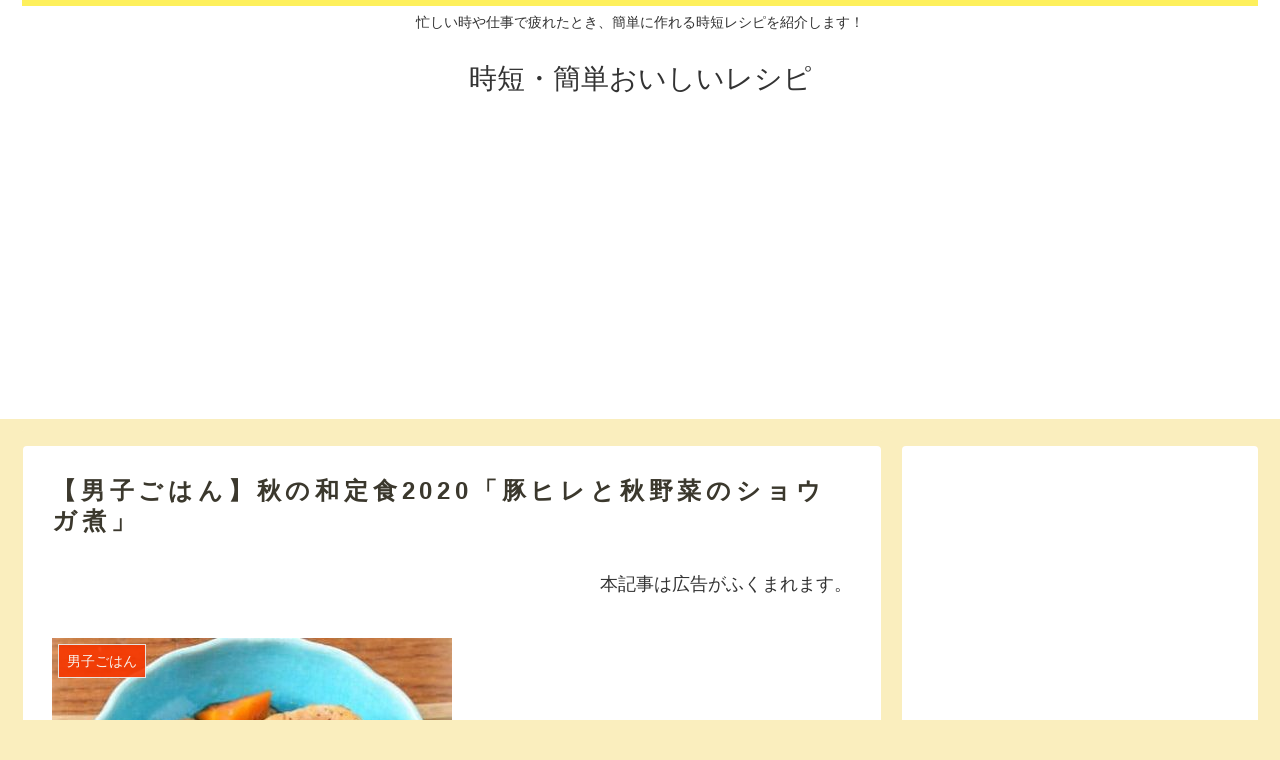

--- FILE ---
content_type: text/html; charset=UTF-8
request_url: https://easyrecipes.entame-news.net/danshigohan-26/
body_size: 16039
content:
<!doctype html>
<html lang="ja">

<head>
    <!-- Global site tag (gtag.js) - Google Analytics -->
  <script async src="https://www.googletagmanager.com/gtag/js?id=UA-44779062-23"></script>
  <script>
    window.dataLayer = window.dataLayer || [];
    function gtag(){dataLayer.push(arguments);}
    gtag('js', new Date());

    gtag('config', 'UA-44779062-23');
  </script>
  <!-- /Global site tag (gtag.js) - Google Analytics -->
  
  
<meta charset="utf-8">
<!-- Google Search Console -->
<meta name="google-site-verification" content="h1IGfdY9vwomlstz9vLqjNOL05wHV88ctuze5FakM7s" />
<!-- /Google Search Console -->

<meta http-equiv="X-UA-Compatible" content="IE=edge">

<meta name="HandheldFriendly" content="True">
<meta name="MobileOptimized" content="320">
<meta name="viewport" content="width=device-width, initial-scale=1"/>

<!-- Google Auto AdSense -->
<script async src="//pagead2.googlesyndication.com/pagead/js/adsbygoogle.js"></script>
<script>
  (adsbygoogle = window.adsbygoogle || []).push({
    google_ad_client: "ca-pub-1750843841170534",
    enable_page_level_ads: true
  });
</script>
<!-- End Google Auto AdSense -->


<title>【男子ごはん】秋の和定食2020「豚ヒレと秋野菜のショウガ煮」 | 時短・簡単おいしいレシピ</title>
<meta name='robots' content='max-image-preview:large' />

<!-- All in One SEO Pack 2.5 by Michael Torbert of Semper Fi Web Designob_start_detected [-1,-1] -->
<meta name="description"  content="「男子ごはん」は、旬の食材をふんだんに使った秋の和定食2020を紹介します。（10月4日放送）今回のメニューは、「豚ヒレと秋野菜のショウガ煮」です。" />

<meta name="keywords"  content="男子ごはん和定食2020豚ヒレと秋野菜のショウガ煮,男子ごはん秋の和定食豚ヒレと秋野菜の煮物,男子ごはん2020豚と秋野菜のショウガ煮,和食レシピ" />

<link rel="canonical" href="https://easyrecipes.entame-news.net/danshigohan-26/" />
			<script >
				window.ga=window.ga||function(){(ga.q=ga.q||[]).push(arguments)};ga.l=+new Date;
				ga('create', 'UA-44779062-23', 'auto');
				// Plugins
				
				ga('send', 'pageview');
			</script>
			<script async src="https://www.google-analytics.com/analytics.js"></script>
			<!-- /all in one seo pack -->
<link rel='dns-prefetch' href='//cdnjs.cloudflare.com' />
<link rel='dns-prefetch' href='//b.st-hatena.com' />
<link rel='dns-prefetch' href='//maxcdn.bootstrapcdn.com' />
<link rel='dns-prefetch' href='//s.w.org' />
<link rel="alternate" type="application/rss+xml" title="時短・簡単おいしいレシピ &raquo; フィード" href="https://easyrecipes.entame-news.net/feed/" />
<link rel="alternate" type="application/rss+xml" title="時短・簡単おいしいレシピ &raquo; コメントフィード" href="https://easyrecipes.entame-news.net/comments/feed/" />
<link rel="alternate" type="application/rss+xml" title="時短・簡単おいしいレシピ &raquo; 【男子ごはん】秋の和定食2020「豚ヒレと秋野菜のショウガ煮」 のコメントのフィード" href="https://easyrecipes.entame-news.net/danshigohan-26/feed/" />
<link rel='stylesheet' id='cocoon-style-css'  href='https://easyrecipes.entame-news.net/wp-content/themes/cocoon-master/style.css?ver=5.8.12&#038;fver=20190630093325' media='all' />
<link rel='stylesheet' id='font-awesome-style-css'  href='https://maxcdn.bootstrapcdn.com/font-awesome/4.7.0/css/font-awesome.min.css?ver=5.8.12' media='all' />
<link rel='stylesheet' id='icomoon-style-css'  href='https://easyrecipes.entame-news.net/wp-content/themes/cocoon-master/webfonts/icomoon/style.css?ver=5.8.12&#038;fver=20190630093325' media='all' />
<link rel='stylesheet' id='baguettebox-style-css'  href='https://easyrecipes.entame-news.net/wp-content/themes/cocoon-master/plugins/baguettebox/dist/baguetteBox.min.css?ver=5.8.12&#038;fver=20190630093325' media='all' />
<link rel='stylesheet' id='slick-theme-style-css'  href='https://easyrecipes.entame-news.net/wp-content/themes/cocoon-master/plugins/slick/slick-theme.css?ver=5.8.12&#038;fver=20190630093325' media='all' />
<link rel='stylesheet' id='cocoon-skin-style-css'  href='https://easyrecipes.entame-news.net/wp-content/themes/cocoon-master/skins/skin-ganchan13/style.css?ver=5.8.12&#038;fver=20190630093325' media='all' />
<style id='cocoon-skin-style-inline-css'>
@media screen and (max-width:480px){.page-body{font-size:16px}}.main{width:860px}.sidebar{width:356px}@media screen and (max-width:1242px){ .wrap{width:auto}.main,.sidebar,.sidebar-left .main,.sidebar-left .sidebar{margin:0 .5%}.main{width:67%}.sidebar{padding:0 10px;width:30%}.entry-card-thumb{width:38%}.entry-card-content{margin-left:40%}}body::after{content:url(https://easyrecipes.entame-news.net/wp-content/themes/cocoon-master/lib/analytics/access.php?post_id=1512&post_type=post);visibility:hidden;height:1px;position:absolute;bottom:0;right:0;width:100%} #toc-checkbox{display:none}.toc-content{visibility:hidden;  height:0;opacity:.2;transition:all .5s ease-out}#toc-checkbox:checked~.toc-content{ visibility:visible;padding-top:.6em;height:100%;opacity:1}.toc-title::after{content:'[開く]';margin-left:.5em;cursor:pointer;font-size:.8em}.toc-title:hover::after{text-decoration:underline}#toc-checkbox:checked+.toc-title::after{content:'[閉じる]'}#respond{display:none}
</style>
<link rel='stylesheet' id='cocoon-child-style-css'  href='https://easyrecipes.entame-news.net/wp-content/themes/cocoon-child-master/style.css?ver=5.8.12&#038;fver=20190630093401' media='all' />
<link rel='stylesheet' id='wp-block-library-css'  href='https://easyrecipes.entame-news.net/wp-includes/css/dist/block-library/style.min.css?ver=5.8.12&#038;fver=20210802083550' media='all' />
<link rel='shortlink' href='https://easyrecipes.entame-news.net/?p=1512' />
<!-- Cocoon site icon -->
<link rel="icon" href="https://easyrecipes.entame-news.net/wp-content/themes/cocoon-master/images/site-icon32x32.png" sizes="32x32" />
<link rel="icon" href="https://easyrecipes.entame-news.net/wp-content/themes/cocoon-master/images/site-icon192x192.png" sizes="192x192" />
<link rel="apple-touch-icon" href="https://easyrecipes.entame-news.net/wp-content/themes/cocoon-master/images/site-icon180x180.png" />
<meta name="msapplication-TileImage" content="https://easyrecipes.entame-news.net/wp-content/themes/cocoon-master/images/site-icon270x270.png" />
<!-- Cocoon canonical -->
<link rel="canonical" href="https://easyrecipes.entame-news.net/danshigohan-26/">
<!-- Cocoon meta description -->
<meta name="description" content="「男子ごはん」は、旬の食材をふんだんに使った秋の和定食2020を紹介します。（10月4日放送）今回のメニューは、「豚ヒレと秋野菜のショウガ煮」です。">
<!-- Cocoon meta keywords -->
<meta name="keywords" content="男子ごはん和定食2020豚ヒレと秋野菜のショウガ煮,男子ごはん秋の和定食豚ヒレと秋野菜の煮物,男子ごはん2020豚と秋野菜のショウガ煮">
<!-- Cocoon JSON-LD -->
<script type="application/ld+json">
{
  "@context": "https://schema.org",
  "@type": "Article",
  "mainEntityOfPage":{
    "@type":"WebPage",
    "@id":"https://easyrecipes.entame-news.net/danshigohan-26/"
  },
  "headline": "【男子ごはん】秋の和定食2020「豚ヒレと秋野菜のショウガ煮」",
  "image": {
    "@type": "ImageObject",
    "url": "https://easyrecipes.entame-news.net/wp-content/uploads/2020/11/男子ごはん和定食春2020-3.jpg",
    "width": 696,
    "height": 545
  },
  "datePublished": "2020-11-30T19:10:58+09:00",
  "dateModified": "2021-01-24T00:12:21+09:00",
  "author": {
    "@type": "Person",
    "name": "きらら"
  },
  "publisher": {
    "@type": "Organization",
    "name": "時短・簡単おいしいレシピ",
    "logo": {
      "@type": "ImageObject",
      "url": "https://easyrecipes.entame-news.net/wp-content/themes/cocoon-master/images/no-amp-logo.png",
      "width": 206,
      "height": 60
    }
  },
  "description": "「男子ごはん」は、旬の食材をふんだんに使った秋の和定食2020を紹介します。（10月4日放送）今回のメニューは、「豚ヒレと秋野菜のショウガ煮」です。…"
}
</script><!-- OGP -->
<meta property="og:type" content="article">
<meta property="og:description" content="「男子ごはん」は、旬の食材をふんだんに使った秋の和定食2020を紹介します。（10月4日放送）今回のメニューは、「豚ヒレと秋野菜のショウガ煮」です。">
<meta property="og:title" content="【男子ごはん】秋の和定食2020「豚ヒレと秋野菜のショウガ煮」">
<meta property="og:url" content="https://easyrecipes.entame-news.net/danshigohan-26/">
<meta property="og:image" content="https://easyrecipes.entame-news.net/wp-content/uploads/2020/11/男子ごはん和定食春2020-3.jpg">
<meta property="og:site_name" content="時短・簡単おいしいレシピ">
<meta property="og:locale" content="ja_JP">
<meta property="article:published_time" content="2020-11-30T19:10:58+09:00" />
<meta property="article:modified_time" content="2021-01-24T00:12:21+09:00" />
<meta property="article:section" content="男子ごはん">
<meta property="article:tag" content="和食レシピ">
<!-- /OGP -->
<!-- Twitter Card -->
<meta name="twitter:card" content="summary">
<meta name="twitter:description" content="「男子ごはん」は、旬の食材をふんだんに使った秋の和定食2020を紹介します。（10月4日放送）今回のメニューは、「豚ヒレと秋野菜のショウガ煮」です。">
<meta name="twitter:title" content="【男子ごはん】秋の和定食2020「豚ヒレと秋野菜のショウガ煮」">
<meta name="twitter:url" content="https://easyrecipes.entame-news.net/danshigohan-26/">
<meta name="twitter:image" content="https://easyrecipes.entame-news.net/wp-content/uploads/2020/11/男子ごはん和定食春2020-3.jpg">
<meta name="twitter:domain" content="easyrecipes.entame-news.net">
<!-- /Twitter Card -->
<style>.recentcomments a{display:inline !important;padding:0 !important;margin:0 !important;}</style>
<!-- Jetpack Open Graph Tags -->
<meta property="og:type" content="article" />
<meta property="og:title" content="【男子ごはん】秋の和定食2020「豚ヒレと秋野菜のショウガ煮」" />
<meta property="og:url" content="https://easyrecipes.entame-news.net/danshigohan-26/" />
<meta property="og:description" content="「男子ごはん」は、旬の食材をふんだんに使った秋の和定食2020を紹介します。（10月4日放送） 今回のメニュー&hellip;" />
<meta property="article:published_time" content="2020-11-30T10:10:58+00:00" />
<meta property="article:modified_time" content="2021-01-23T15:12:21+00:00" />
<meta property="og:site_name" content="時短・簡単おいしいレシピ" />
<meta property="og:image" content="https://easyrecipes.entame-news.net/wp-content/uploads/2020/11/男子ごはん和定食春2020-3.jpg" />
<meta property="og:image:width" content="400" />
<meta property="og:image:height" content="313" />
<meta property="og:locale" content="ja_JP" />
<meta name="twitter:text:title" content="【男子ごはん】秋の和定食2020「豚ヒレと秋野菜のショウガ煮」" />
<meta name="twitter:image" content="https://easyrecipes.entame-news.net/wp-content/uploads/2020/11/男子ごはん和定食春2020-3.jpg?w=640" />
<meta name="twitter:card" content="summary_large_image" />

<!-- End Jetpack Open Graph Tags -->



</head>

<body class="post-template-default single single-post postid-1512 single-format-standard public-page page-body categoryid-32 ff-yu-gothic fz-18px fw-400 hlt-center-logo-wrap ect-tile-card-2-wrap rect-entry-card-wrap no-scrollable-sidebar no-scrollable-main sidebar-right mblt-slide-in author-admin mobile-button-slide-in no-mobile-sidebar no-sp-snippet" itemscope itemtype="https://schema.org/WebPage">




<div id="container" class="container cf">
  <div id="header-container" class="header-container">
  <div class="header-container-in hlt-center-logo">
    <header id="header" class="header cf" itemscope itemtype="https://schema.org/WPHeader">

      <div id="header-in" class="header-in wrap cf" itemscope itemtype="https://schema.org/WebSite">

        <div class="tagline" itemprop="alternativeHeadline">忙しい時や仕事で疲れたとき、簡単に作れる時短レシピを紹介します！</div>

        <div class="logo logo-header logo-text"><a href="https://easyrecipes.entame-news.net" class="site-name site-name-text-link" itemprop="url"><span class="site-name-text" itemprop="name about">時短・簡単おいしいレシピ</span></a></div>
        
      </div>

    </header>

    <!-- Navigation -->
<nav id="navi" class="navi cf" itemscope itemtype="https://schema.org/SiteNavigationElement">
  <div id="navi-in" class="navi-in wrap cf">
          </div><!-- /#navi-in -->
</nav>
<!-- /Navigation -->  </div><!-- /.header-container-in -->
</div><!-- /.header-container -->
  
  
  
  
  
  
  <div id="content" class="content cf">

    <div id="content-in" class="content-in wrap cf">

        <main id="main" class="main" itemscope itemtype="https://schema.org/Blog">

<article id="post-1512" class="article post-1512 post type-post status-publish format-standard has-post-thumbnail hentry category-32-post tag-169-post" itemscope="itemscope" itemprop="blogPost" itemtype="https://schema.org/BlogPosting">
  
      
      
      <header class="article-header entry-header">
        <h1 class="entry-title" itemprop="headline">
          【男子ごはん】秋の和定食2020「豚ヒレと秋野菜のショウガ煮」        </h1>

        
                  <div id="block-2" class="widget widget-below-single-content-title widget_block widget_text">
<p class="has-text-align-right">本記事は広告がふくまれます。</p>
</div>        
        <div class="eye-catch-wrap">
<figure class="eye-catch" itemprop="image" itemscope itemtype="https://schema.org/ImageObject">
  <img width="400" height="313" src="https://easyrecipes.entame-news.net/wp-content/uploads/2020/11/男子ごはん和定食春2020-3.jpg" class="attachment-400x313 size-400x313 wp-post-image" alt="" loading="lazy" srcset="https://easyrecipes.entame-news.net/wp-content/uploads/2020/11/男子ごはん和定食春2020-3.jpg 400w, https://easyrecipes.entame-news.net/wp-content/uploads/2020/11/男子ごはん和定食春2020-3-300x235.jpg 300w, https://easyrecipes.entame-news.net/wp-content/uploads/2020/11/男子ごはん和定食春2020-3-376x294.jpg 376w" sizes="(max-width: 400px) 100vw, 400px" />  <meta itemprop="url" content="https://easyrecipes.entame-news.net/wp-content/uploads/2020/11/男子ごはん和定食春2020-3.jpg">
  <meta itemprop="width" content="400">
  <meta itemprop="height" content="313">
  <span class="cat-label cat-label-32">男子ごはん</span></figure>
</div>
        <div class="sns-share ss-col-6 ss-high-and-low-lc bc-brand-color sbc-hide ss-top">
  
  <div class="sns-share-buttons sns-buttons">
          <a href="https://twitter.com/intent/tweet?text=%E3%80%90%E7%94%B7%E5%AD%90%E3%81%94%E3%81%AF%E3%82%93%E3%80%91%E7%A7%8B%E3%81%AE%E5%92%8C%E5%AE%9A%E9%A3%9F2020%E3%80%8C%E8%B1%9A%E3%83%92%E3%83%AC%E3%81%A8%E7%A7%8B%E9%87%8E%E8%8F%9C%E3%81%AE%E3%82%B7%E3%83%A7%E3%82%A6%E3%82%AC%E7%85%AE%E3%80%8D&amp;url=https%3A%2F%2Feasyrecipes.entame-news.net%2Fdanshigohan-26%2F" class="share-button twitter-button twitter-share-button-sq" target="blank" rel="nofollow"><span class="social-icon icon-twitter"></span><span class="button-caption">Twitter</span><span class="share-count twitter-share-count"></span></a>
    
          <a href="//www.facebook.com/sharer/sharer.php?u=https%3A%2F%2Feasyrecipes.entame-news.net%2Fdanshigohan-26%2F&amp;t=%E3%80%90%E7%94%B7%E5%AD%90%E3%81%94%E3%81%AF%E3%82%93%E3%80%91%E7%A7%8B%E3%81%AE%E5%92%8C%E5%AE%9A%E9%A3%9F2020%E3%80%8C%E8%B1%9A%E3%83%92%E3%83%AC%E3%81%A8%E7%A7%8B%E9%87%8E%E8%8F%9C%E3%81%AE%E3%82%B7%E3%83%A7%E3%82%A6%E3%82%AC%E7%85%AE%E3%80%8D" class="share-button facebook-button facebook-share-button-sq" target="blank" rel="nofollow"><span class="social-icon icon-facebook"></span><span class="button-caption">Facebook</span><span class="share-count facebook-share-count"></span></a>
    
          <a href="//b.hatena.ne.jp/entry/s/easyrecipes.entame-news.net/danshigohan-26/" class="share-button hatebu-button hatena-bookmark-button hatebu-share-button-sq" data-hatena-bookmark-layout="simple" title="【男子ごはん】秋の和定食2020「豚ヒレと秋野菜のショウガ煮」" target="blank" rel="nofollow"><span class="social-icon icon-hatena"></span><span class="button-caption">はてブ</span><span class="share-count hatebu-share-count"></span></a>
    
          <a href="//plus.google.com/share?url=https%3A%2F%2Feasyrecipes.entame-news.net%2Fdanshigohan-26%2F" onclick="javascript:window.open(this.href, '', 'menubar=no,toolbar=no,resizable=yes,scrollbars=yes,height=600,width=600');return false;" class="share-button google-plus-button google-plus-share-button-sq" target="blank" rel="nofollow"><span class="social-icon icon-googleplus"></span><span class="button-caption">Google+</span><span class="share-count googleplus-share-count"></span></a>
    
          <a href="//getpocket.com/edit?url=https://easyrecipes.entame-news.net/danshigohan-26/" class="share-button pocket-button pocket-share-button-sq" target="blank" rel="nofollow"><span class="social-icon icon-pocket"></span><span class="button-caption">Pocket</span><span class="share-count pocket-share-count"></span></a>
    
          <a href="//timeline.line.me/social-plugin/share?url=https%3A%2F%2Feasyrecipes.entame-news.net%2Fdanshigohan-26%2F" class="share-button line-button line-share-button-sq" target="_blank" rel="nofollow"><span class="social-icon icon-line"></span><span class="button-caption">LINE</span><span class="share-count line-share-count"></span></a>
    
  </div><!-- /.sns-share-buttons -->

</div><!-- /.sns-share -->


        <div class="date-tags">
  <span class="post-date"><time class="entry-date date published" datetime="2020-11-30T19:10:58+09:00" itemprop="datePublished">2020.11.30</time></span><span class="post-update"><time class="entry-date date updated" datetime="2021-01-24T00:12:21+09:00" itemprop="dateModified">2021.01.24</time></span>
  </div>

         
        
        
      </header>

      <div class="entry-content cf" itemprop="mainEntityOfPage">
      <!--CusAdsVi1--><p>「男子ごはん」は、旬の食材をふんだんに使った秋の和定食2020を紹介します。（10月4日放送）</p>
<p>今回のメニューは、<span style="color: #ff0000;"><strong>「豚ヒレと秋野菜のショウガ煮」</strong></span>です。</p>
<div class="ad-area no-icon ad-content-middle ad-fluid ad-label-invisible cf" itemscope itemtype="https://schema.org/WPAdBlock">
  <div class="ad-label" itemprop="name"></div>
  <div class="ad-wrap">
    <div class="ad-responsive ad-usual"><script async src="//pagead2.googlesyndication.com/pagead/js/adsbygoogle.js"></script>
<!-- レスポンシブコード -->
<ins class="adsbygoogle"
     style="display:block"
     data-ad-client="ca-pub-1750843841170534"
     data-ad-slot="7886937886"     data-ad-layout="in-article"
     data-ad-format="fluid"></ins>
<script>
(adsbygoogle = window.adsbygoogle || []).push({});
</script></div>
          </div>

</div>



  <div class="toc tnt-number toc-center"><input type="checkbox" id="toc-checkbox" checked><label class="toc-title" for="toc-checkbox">目次</label>
    <div class="toc-content">
    <ol class="toc-list open"><li><a href="#toc1" tabindex="0">豚ヒレと秋野菜のショウガ煮</a><ol><li><a href="#toc2" tabindex="0">材料がコチラ！（2人分）</a></li><li><a href="#toc3" tabindex="0">作り方がコチラ！</a></li></ol></li><li><a href="#toc4" tabindex="0">秋野菜</a></li><li><a href="#toc5" tabindex="0">男子ごはん</a></li></ol>
    </div>
  </div>

<h2 class="recipeName"><span id="toc1">豚ヒレと秋野菜のショウガ煮</span></h2>
<p>お肉をジューシーに仕上げるため、野菜を入れるタイミングがポイントです。</p>
<h3><span id="toc2">材料がコチラ！（2人分）</span></h3>
<p>・豚ヒレ肉…250g<br />
・ニンジン…1/3本（80g）<br />
・なす…1本<br />
・しいたけ…大2コ<br />
・砂糖…小さじ2<br />
・しょう油…大さじ2<br />
・みりん…大さじ1<br />
・酒…大さじ1<br />
・おろしショウガ…2片分<br />
・かつおだし…150㏄<br />
・ごま油…大さじ1.5<br />
・塩…小さじ1/3<br />
・黒コショウ…適量<br />
・片栗粉…適量</p>
<h3><span id="toc3">作り方がコチラ！</span></h3>
<p>1.ニンジンは皮をむき、小さめの乱切りにする。<br />
2.ナスは、1.5㎝の輪切りにする。<br />
3.しいたけは軸を半分ほど切り、7ｍｍの立て薄切りにする。<br />
4.豚ヒレ肉は、1.5㎝の厚さに切る。<br />
5.塩と黒コショウで味つけしたら、片栗粉をまぶす。<br />
6.かつおだし・砂糖・みりん・酒・しょう油を混ぜておく。<br />
7.おろしショウガも混ぜる。<br />
8.フライパンにごま油を入れて熱したら、豚ヒレ肉を焼く。<br />
9.ごま油を足してから、ナスを入れる。<br />
10.ニンジンを入れて炒める。（肉は鍋の端に寄せて、入れ替えながら焼く）<br />
11.しいたけを入れて焼く。<br />
12.全体に油が回ったら、合わせ調味料を入れる。<br />
13.フタをして中火で5分煮込む。（ニンジンに火が通るまで煮る）<br />
14.器に盛りつけたら出来上がりです。</p>
<p><strong>ポイント！豚ヒレ肉</strong></p>
<div style="background: #ffeeee; padding: 10px; border-radius: 10px; border: 2px dotted #ff0000; width: auto; margin-right: 6px; box-shadow: 5px 5px 5px #999;">豚ヒレ肉の両面に焼き目をつけてから、野菜を入れることで火入れを均一にできる！</div>
<p><strong>ポイント！油を足す</strong></p>
<div style="background: #ffeeee; padding: 10px; border-radius: 10px; border: 2px dotted #ff0000; width: auto; margin-right: 6px; box-shadow: 5px 5px 5px #999;">ナスがごま油を吸ってしまうため、途中でごま油を追加する！</div>
<blockquote class="twitter-tweet">
<p dir="ltr" lang="ja">豚ヒレと秋野菜のしょうが煮。歳とともに和食の頻度が増えている気がする…<a href="https://twitter.com/hashtag/%E7%94%B7%E5%AD%90%E3%81%94%E3%81%AF%E3%82%93?src=hash&amp;ref_src=twsrc%5Etfw">#男子ごはん</a> <a href="https://t.co/M7HAFOSmQu">pic.twitter.com/M7HAFOSmQu</a></p>
<p>— Johnny.Suede (@QueensRoadMC) <a href="https://twitter.com/QueensRoadMC/status/1314901987779997696?ref_src=twsrc%5Etfw">October 10, 2020</a></p></blockquote>
<p><script async="" src="https://platform.twitter.com/widgets.js" charset="utf-8"></script></p>
<h2><span id="toc4">秋野菜</span></h2>
<p>秋ナスは、朝晩の気温差で実が締まりおいしいと言われている。にんじんは、春と秋が旬とされています。秋のにんじんは味が濃いのが特徴です。</p>
<p>しいたけは、春と秋が旬です。秋のしいたけは香りが高いと言われています。</p>
<h2><span id="toc5">男子ごはん</span></h2>
<p>「男子ごはん」は、国分太一と料理研究家・栗原新平が登場する料理番組です。誰でも手軽な材料で作れるメニューが人気です。<br />
<span style="font-size: 12px;">（画像出典：公式ページ）</span></p>

<div style="font-size: 0px; height: 0px; line-height: 0px; margin: 0; padding: 0; clear: both;"></div>      </div>

      
      <footer class="article-footer entry-footer">

        
        
        <div class="entry-categories-tags ctdt-two-rows">
  <div class="entry-categories"><a class="cat-link cat-link-32" href="https://easyrecipes.entame-news.net/category/%e7%94%b7%e5%ad%90%e3%81%94%e3%81%af%e3%82%93/">男子ごはん</a></div>
  <div class="entry-tags"><a class="tag-link tag-link-169" href="https://easyrecipes.entame-news.net/tag/%e5%92%8c%e9%a3%9f%e3%83%ac%e3%82%b7%e3%83%94/">和食レシピ</a></div>
</div>
        <div class="ad-area no-icon ad-content-bottom ad-dabble-rectangle ad-label-invisible cf" itemscope itemtype="https://schema.org/WPAdBlock">
  <div class="ad-label" itemprop="name"></div>
  <div class="ad-wrap">
    <div class="ad-responsive ad-usual"><script async src="//pagead2.googlesyndication.com/pagead/js/adsbygoogle.js"></script>
<!-- レスポンシブコード -->
<ins class="adsbygoogle"
     style="display:block"
     data-ad-client="ca-pub-1750843841170534"
     data-ad-slot="7886937886"
     data-ad-format="rectangle"></ins>
<script>
(adsbygoogle = window.adsbygoogle || []).push({});
</script></div>
          <div class="ad-responsive ad-additional ad-additional-double"><script async src="//pagead2.googlesyndication.com/pagead/js/adsbygoogle.js"></script>
<!-- レスポンシブコード -->
<ins class="adsbygoogle"
     style="display:block"
     data-ad-client="ca-pub-1750843841170534"
     data-ad-slot="7886937886"
     data-ad-format="rectangle"></ins>
<script>
(adsbygoogle = window.adsbygoogle || []).push({});
</script></div>
          </div>

</div>

        
        
        
        <div class="sns-share ss-col-3 bc-brand-color sbc-hide ss-bottom">
      <div class="sns-share-message">シェアする</div>
  
  <div class="sns-share-buttons sns-buttons">
          <a href="https://twitter.com/intent/tweet?text=%E3%80%90%E7%94%B7%E5%AD%90%E3%81%94%E3%81%AF%E3%82%93%E3%80%91%E7%A7%8B%E3%81%AE%E5%92%8C%E5%AE%9A%E9%A3%9F2020%E3%80%8C%E8%B1%9A%E3%83%92%E3%83%AC%E3%81%A8%E7%A7%8B%E9%87%8E%E8%8F%9C%E3%81%AE%E3%82%B7%E3%83%A7%E3%82%A6%E3%82%AC%E7%85%AE%E3%80%8D&amp;url=https%3A%2F%2Feasyrecipes.entame-news.net%2Fdanshigohan-26%2F" class="share-button twitter-button twitter-share-button-sq" target="blank" rel="nofollow"><span class="social-icon icon-twitter"></span><span class="button-caption">Twitter</span><span class="share-count twitter-share-count"></span></a>
    
          <a href="//www.facebook.com/sharer/sharer.php?u=https%3A%2F%2Feasyrecipes.entame-news.net%2Fdanshigohan-26%2F&amp;t=%E3%80%90%E7%94%B7%E5%AD%90%E3%81%94%E3%81%AF%E3%82%93%E3%80%91%E7%A7%8B%E3%81%AE%E5%92%8C%E5%AE%9A%E9%A3%9F2020%E3%80%8C%E8%B1%9A%E3%83%92%E3%83%AC%E3%81%A8%E7%A7%8B%E9%87%8E%E8%8F%9C%E3%81%AE%E3%82%B7%E3%83%A7%E3%82%A6%E3%82%AC%E7%85%AE%E3%80%8D" class="share-button facebook-button facebook-share-button-sq" target="blank" rel="nofollow"><span class="social-icon icon-facebook"></span><span class="button-caption">Facebook</span><span class="share-count facebook-share-count"></span></a>
    
          <a href="//b.hatena.ne.jp/entry/s/easyrecipes.entame-news.net/danshigohan-26/" class="share-button hatebu-button hatena-bookmark-button hatebu-share-button-sq" data-hatena-bookmark-layout="simple" title="【男子ごはん】秋の和定食2020「豚ヒレと秋野菜のショウガ煮」" target="blank" rel="nofollow"><span class="social-icon icon-hatena"></span><span class="button-caption">はてブ</span><span class="share-count hatebu-share-count"></span></a>
    
          <a href="//plus.google.com/share?url=https%3A%2F%2Feasyrecipes.entame-news.net%2Fdanshigohan-26%2F" onclick="javascript:window.open(this.href, '', 'menubar=no,toolbar=no,resizable=yes,scrollbars=yes,height=600,width=600');return false;" class="share-button google-plus-button google-plus-share-button-sq" target="blank" rel="nofollow"><span class="social-icon icon-googleplus"></span><span class="button-caption">Google+</span><span class="share-count googleplus-share-count"></span></a>
    
          <a href="//getpocket.com/edit?url=https://easyrecipes.entame-news.net/danshigohan-26/" class="share-button pocket-button pocket-share-button-sq" target="blank" rel="nofollow"><span class="social-icon icon-pocket"></span><span class="button-caption">Pocket</span><span class="share-count pocket-share-count"></span></a>
    
          <a href="//timeline.line.me/social-plugin/share?url=https%3A%2F%2Feasyrecipes.entame-news.net%2Fdanshigohan-26%2F" class="share-button line-button line-share-button-sq" target="_blank" rel="nofollow"><span class="social-icon icon-line"></span><span class="button-caption">LINE</span><span class="share-count line-share-count"></span></a>
    
  </div><!-- /.sns-share-buttons -->

</div><!-- /.sns-share -->

        <!-- SNSページ -->
<div class="sns-follow bc-brand-color fbc-hide">

    <div class="sns-follow-message">きららをフォローする</div>
    <div class="sns-follow-buttons sns-buttons">

  
  
  
  
  
  
  
  
  
  
  
  
      <a href="//feedly.com/i/subscription/feed/https://easyrecipes.entame-news.net/feed/" class="follow-button feedly-button feedly-follow-button-sq" target="blank" title="feedlyで更新情報を購読" rel="nofollow"><span class="icon-feedly-logo"></span><span class="follow-count feedly-follow-count"></span></a>
  
      <a href="https://easyrecipes.entame-news.net/feed/" class="follow-button rss-button rss-follow-button-sq" target="_blank" title="RSSで更新情報をフォロー" rel="nofollow"><span class="icon-rss-logo"></span></a>
  
  </div><!-- /.sns-follow-buttons -->

</div><!-- /.sns-follow -->

        
        
        
        <div class="footer-meta">
  <div class="author-info">
    <a href="https://easyrecipes.entame-news.net/author/yh-dreams/" class="author-link">
      <span class="post-author vcard author" itemprop="editor author creator copyrightHolder" itemscope itemtype="https://schema.org/Person">
        <span class="author-name fn" itemprop="name">きらら</span>
      </span>
    </a>
  </div>
</div>
        <!-- publisher設定 -->
                <div class="publisher" itemprop="publisher" itemscope itemtype="https://schema.org/Organization">
            <div itemprop="logo" itemscope itemtype="https://schema.org/ImageObject">
              <img src="https://easyrecipes.entame-news.net/wp-content/themes/cocoon-master/images/no-amp-logo.png" width="206" height="60" alt="">
              <meta itemprop="url" content="https://easyrecipes.entame-news.net/wp-content/themes/cocoon-master/images/no-amp-logo.png">
              <meta itemprop="width" content="206">
              <meta itemprop="height" content="60">
            </div>
            <div itemprop="name">時短・簡単おいしいレシピ</div>
        </div>
      </footer>

    </article>


<div class="under-entry-content">
  <aside id="related-entries" class="related-entries rect-entry-card">
  <h2 class="related-entry-heading">
    <span class="related-entry-main-heading main-caption">
      関連記事    </span>
      </h2>
  <div class="related-list">
           <a href="https://easyrecipes.entame-news.net/danshigohan-170/" class="related-entry-card-wrap a-wrap cf" title="【男子ごはん】サバ缶エビ餃子の作り方｜チャーハン＆餃子の缶詰レシピ">
<article class="related-entry-card e-card cf">

  <figure class="related-entry-card-thumb card-thumb e-card-thumb">
        <img width="160" height="90" src="https://easyrecipes.entame-news.net/wp-content/uploads/2021/09/サバ缶エビ餃子-160x90.jpg" class="related-entry-card-thumb-image card-thumb-image wp-post-image" alt="" loading="lazy" srcset="https://easyrecipes.entame-news.net/wp-content/uploads/2021/09/サバ缶エビ餃子-160x90.jpg 160w, https://easyrecipes.entame-news.net/wp-content/uploads/2021/09/サバ缶エビ餃子-120x67.jpg 120w, https://easyrecipes.entame-news.net/wp-content/uploads/2021/09/サバ缶エビ餃子-320x180.jpg 320w" sizes="(max-width: 160px) 100vw, 160px" />        <span class="cat-label cat-label-32">男子ごはん</span>  </figure><!-- /.related-entry-thumb -->

  <div class="related-entry-card-content card-content e-card-content">
    <h3 class="related-entry-card-title card-title e-card-title">
      【男子ごはん】サバ缶エビ餃子の作り方｜チャーハン＆餃子の缶詰レシピ    </h3>
        <div class="related-entry-card-snippet card-snippet e-card-snippet">
      「男子ごはん」では、チャーハン＆餃子シリーズ第16弾！缶詰を使ったアレンジレシピ2品を紹介します。今回のメニューは、「サバ缶エビ餃子」です。    </div>
        <div class="related-entry-card-meta card-meta e-card-meta">
      <div class="related-entry-card-info e-card-info">
                              </div>
    </div>

  </div><!-- /.related-entry-card-content -->



</article><!-- /.related-entry-card -->
</a><!-- /.related-entry-card-wrap -->       <a href="https://easyrecipes.entame-news.net/danshigohan-35/" class="related-entry-card-wrap a-wrap cf" title="【男子ごはん】イノッチの絶品おつまみレシピ「納豆キムチの油揚げ挟み揚げ」">
<article class="related-entry-card e-card cf">

  <figure class="related-entry-card-thumb card-thumb e-card-thumb">
        <img width="160" height="90" src="https://easyrecipes.entame-news.net/wp-content/uploads/2020/12/男子ごはん　納豆キムチの油揚げ挟み-160x90.jpg" class="related-entry-card-thumb-image card-thumb-image wp-post-image" alt="" loading="lazy" srcset="https://easyrecipes.entame-news.net/wp-content/uploads/2020/12/男子ごはん　納豆キムチの油揚げ挟み-160x90.jpg 160w, https://easyrecipes.entame-news.net/wp-content/uploads/2020/12/男子ごはん　納豆キムチの油揚げ挟み-120x67.jpg 120w, https://easyrecipes.entame-news.net/wp-content/uploads/2020/12/男子ごはん　納豆キムチの油揚げ挟み-320x180.jpg 320w" sizes="(max-width: 160px) 100vw, 160px" />        <span class="cat-label cat-label-32">男子ごはん</span>  </figure><!-- /.related-entry-thumb -->

  <div class="related-entry-card-content card-content e-card-content">
    <h3 class="related-entry-card-title card-title e-card-title">
      【男子ごはん】イノッチの絶品おつまみレシピ「納豆キムチの油揚げ挟み揚げ」    </h3>
        <div class="related-entry-card-snippet card-snippet e-card-snippet">
      「男子ごはん」は、イノッチと絶品おつまみを楽しもうを紹介します。（11月8日放送）今回のメニューは、「納豆キムチの油揚げ挟み焼き」です。ゲストにV6の井ノ原快彦さんが登場しました！    </div>
        <div class="related-entry-card-meta card-meta e-card-meta">
      <div class="related-entry-card-info e-card-info">
                              </div>
    </div>

  </div><!-- /.related-entry-card-content -->



</article><!-- /.related-entry-card -->
</a><!-- /.related-entry-card-wrap -->       <a href="https://easyrecipes.entame-news.net/danshigohan-33/" class="related-entry-card-wrap a-wrap cf" title="【男子ごはん】カレーと相性バツグン簡単レシピ「じゃがいものポタージュ」">
<article class="related-entry-card e-card cf">

  <figure class="related-entry-card-thumb card-thumb e-card-thumb">
        <img width="160" height="90" src="https://easyrecipes.entame-news.net/wp-content/uploads/2020/12/男子ごはん　ポタージュ-160x90.jpg" class="related-entry-card-thumb-image card-thumb-image wp-post-image" alt="" loading="lazy" srcset="https://easyrecipes.entame-news.net/wp-content/uploads/2020/12/男子ごはん　ポタージュ-160x90.jpg 160w, https://easyrecipes.entame-news.net/wp-content/uploads/2020/12/男子ごはん　ポタージュ-120x67.jpg 120w, https://easyrecipes.entame-news.net/wp-content/uploads/2020/12/男子ごはん　ポタージュ-320x180.jpg 320w" sizes="(max-width: 160px) 100vw, 160px" />        <span class="cat-label cat-label-32">男子ごはん</span>  </figure><!-- /.related-entry-thumb -->

  <div class="related-entry-card-content card-content e-card-content">
    <h3 class="related-entry-card-title card-title e-card-title">
      【男子ごはん】カレーと相性バツグン簡単レシピ「じゃがいものポタージュ」    </h3>
        <div class="related-entry-card-snippet card-snippet e-card-snippet">
      「男子ごはん」は、カレーと相性バツグンのポタージュを紹介します。（11月1日放送）今回のメニューは、「じゃがいものポタージュ」です。    </div>
        <div class="related-entry-card-meta card-meta e-card-meta">
      <div class="related-entry-card-info e-card-info">
                              </div>
    </div>

  </div><!-- /.related-entry-card-content -->



</article><!-- /.related-entry-card -->
</a><!-- /.related-entry-card-wrap -->       <a href="https://easyrecipes.entame-news.net/danshigohan-109/" class="related-entry-card-wrap a-wrap cf" title="【男子ごはん】野菜衣の唐揚げ｜3つの食材レシピ">
<article class="related-entry-card e-card cf">

  <figure class="related-entry-card-thumb card-thumb e-card-thumb">
        <img width="160" height="90" src="https://easyrecipes.entame-news.net/wp-content/uploads/2021/05/野菜衣の唐揚げ-160x90.jpg" class="related-entry-card-thumb-image card-thumb-image wp-post-image" alt="" loading="lazy" srcset="https://easyrecipes.entame-news.net/wp-content/uploads/2021/05/野菜衣の唐揚げ-160x90.jpg 160w, https://easyrecipes.entame-news.net/wp-content/uploads/2021/05/野菜衣の唐揚げ-300x169.jpg 300w, https://easyrecipes.entame-news.net/wp-content/uploads/2021/05/野菜衣の唐揚げ-120x67.jpg 120w, https://easyrecipes.entame-news.net/wp-content/uploads/2021/05/野菜衣の唐揚げ-320x180.jpg 320w, https://easyrecipes.entame-news.net/wp-content/uploads/2021/05/野菜衣の唐揚げ-376x212.jpg 376w, https://easyrecipes.entame-news.net/wp-content/uploads/2021/05/-e1620043840965.jpg 450w" sizes="(max-width: 160px) 100vw, 160px" />        <span class="cat-label cat-label-32">男子ごはん</span>  </figure><!-- /.related-entry-thumb -->

  <div class="related-entry-card-content card-content e-card-content">
    <h3 class="related-entry-card-title card-title e-card-title">
      【男子ごはん】野菜衣の唐揚げ｜3つの食材レシピ    </h3>
        <div class="related-entry-card-snippet card-snippet e-card-snippet">
      「男子ごはん」では、開拓男子ごはん第2弾・3つの食材だけで3品作る三材三味を紹介します。

今回のメニューは、ひと工夫で驚きの味！「野菜衣の唐揚げ」です。
野菜衣の唐揚げ
にんじんとじゃがいもを衣に、酸味の効いたケチャップで頂きます！
材料...    </div>
        <div class="related-entry-card-meta card-meta e-card-meta">
      <div class="related-entry-card-info e-card-info">
                              </div>
    </div>

  </div><!-- /.related-entry-card-content -->



</article><!-- /.related-entry-card -->
</a><!-- /.related-entry-card-wrap -->       <a href="https://easyrecipes.entame-news.net/danshigohan-59/" class="related-entry-card-wrap a-wrap cf" title="【男子ごはん】豚汁の作り方｜昭和の洋食屋さんレシピ">
<article class="related-entry-card e-card cf">

  <figure class="related-entry-card-thumb card-thumb e-card-thumb">
        <img width="160" height="90" src="https://easyrecipes.entame-news.net/wp-content/uploads/2021/01/豚汁-160x90.jpg" class="related-entry-card-thumb-image card-thumb-image wp-post-image" alt="" loading="lazy" srcset="https://easyrecipes.entame-news.net/wp-content/uploads/2021/01/豚汁-160x90.jpg 160w, https://easyrecipes.entame-news.net/wp-content/uploads/2021/01/豚汁-120x67.jpg 120w, https://easyrecipes.entame-news.net/wp-content/uploads/2021/01/豚汁-320x180.jpg 320w" sizes="(max-width: 160px) 100vw, 160px" />        <span class="cat-label cat-label-32">男子ごはん</span>  </figure><!-- /.related-entry-thumb -->

  <div class="related-entry-card-content card-content e-card-content">
    <h3 class="related-entry-card-title card-title e-card-title">
      【男子ごはん】豚汁の作り方｜昭和の洋食屋さんレシピ    </h3>
        <div class="related-entry-card-snippet card-snippet e-card-snippet">
      「男子ごはん」では、昭和の洋食屋さんメニュー第6弾を紹介します。（1月17日放送）今回のメニューは、「豚汁」です。    </div>
        <div class="related-entry-card-meta card-meta e-card-meta">
      <div class="related-entry-card-info e-card-info">
                              </div>
    </div>

  </div><!-- /.related-entry-card-content -->



</article><!-- /.related-entry-card -->
</a><!-- /.related-entry-card-wrap -->       <a href="https://easyrecipes.entame-news.net/danshigohan-275/" class="related-entry-card-wrap a-wrap cf" title="【男子ごはん】もやしとタラのマヨ揚げ春巻きの作り方｜男のロマンシリーズ">
<article class="related-entry-card e-card cf">

  <figure class="related-entry-card-thumb card-thumb e-card-thumb">
        <img width="160" height="90" src="https://easyrecipes.entame-news.net/wp-content/uploads/2022/07/もやしとタラのマヨ揚げ春巻き-160x90.jpg" class="related-entry-card-thumb-image card-thumb-image wp-post-image" alt="" loading="lazy" srcset="https://easyrecipes.entame-news.net/wp-content/uploads/2022/07/もやしとタラのマヨ揚げ春巻き-160x90.jpg 160w, https://easyrecipes.entame-news.net/wp-content/uploads/2022/07/もやしとタラのマヨ揚げ春巻き-120x67.jpg 120w, https://easyrecipes.entame-news.net/wp-content/uploads/2022/07/もやしとタラのマヨ揚げ春巻き-320x180.jpg 320w" sizes="(max-width: 160px) 100vw, 160px" />        <span class="cat-label cat-label-32">男子ごはん</span>  </figure><!-- /.related-entry-thumb -->

  <div class="related-entry-card-content card-content e-card-content">
    <h3 class="related-entry-card-title card-title e-card-title">
      【男子ごはん】もやしとタラのマヨ揚げ春巻きの作り方｜男のロマンシリーズ    </h3>
        <div class="related-entry-card-snippet card-snippet e-card-snippet">
      「男子ごはん」では、男のロマンシリーズ・マヨネーズにこだわった絶品3品を紹介します。今回のメニューは、「もやしとタラのマヨ揚げ春巻き」です。ゲストに広末涼子さんが登場しました！    </div>
        <div class="related-entry-card-meta card-meta e-card-meta">
      <div class="related-entry-card-info e-card-info">
                              </div>
    </div>

  </div><!-- /.related-entry-card-content -->



</article><!-- /.related-entry-card -->
</a><!-- /.related-entry-card-wrap -->  
    </div>
</aside>

  
  
  <div id="pager-post-navi" class="pager-post-navi post-navi-default cf">
<a href="https://easyrecipes.entame-news.net/danshigohan-25/" title="【男子ごはん】秋の和定食2020「春菊のごま酢和え」" class="prev-post a-wrap cf">
        <figure class="prev-post-thumb card-thumb"><img width="120" height="67" src="https://easyrecipes.entame-news.net/wp-content/uploads/2020/11/男子ごはん和定食春2020-2-120x67.jpg" class="attachment-thumb120 size-thumb120 wp-post-image" alt="" loading="lazy" srcset="https://easyrecipes.entame-news.net/wp-content/uploads/2020/11/男子ごはん和定食春2020-2-120x67.jpg 120w, https://easyrecipes.entame-news.net/wp-content/uploads/2020/11/男子ごはん和定食春2020-2-160x90.jpg 160w" sizes="(max-width: 120px) 100vw, 120px" /></figure>
        <div class="prev-post-title">【男子ごはん】秋の和定食2020「春菊のごま酢和え」</div></a><a href="https://easyrecipes.entame-news.net/aibamanabu-59/" title="【相葉マナブ】ホットプレートで北陸レシピ「ふぐの子チャーハン」の簡単な作り方" class="next-post a-wrap cf">
        <figure class="next-post-thumb card-thumb">
        <img width="120" height="67" src="https://easyrecipes.entame-news.net/wp-content/uploads/2020/11/相葉マナブ北陸1-1-120x67.jpg" class="attachment-thumb120 size-thumb120 wp-post-image" alt="" loading="lazy" srcset="https://easyrecipes.entame-news.net/wp-content/uploads/2020/11/相葉マナブ北陸1-1-120x67.jpg 120w, https://easyrecipes.entame-news.net/wp-content/uploads/2020/11/相葉マナブ北陸1-1-160x90.jpg 160w, https://easyrecipes.entame-news.net/wp-content/uploads/2020/11/相葉マナブ北陸1-1-320x180.jpg 320w" sizes="(max-width: 120px) 100vw, 120px" /></figure>
<div class="next-post-title">【相葉マナブ】ホットプレートで北陸レシピ「ふぐの子チャーハン」の簡単な作り方</div></a></div><!-- /.pager-post-navi -->

  <!-- comment area -->
<div id="comment-area" class="comment-area">
  <section class="comment-list">
    <h2 id="comments" class="comment-title">
      コメント          </h2>

      </section>
  <aside class="comment-form">      <button id="comment-reply-btn" class="comment-btn key-btn">コメントを書き込む</button>
    	<div id="respond" class="comment-respond">
		<h3 id="reply-title" class="comment-reply-title">コメントをどうぞ <small><a rel="nofollow" id="cancel-comment-reply-link" href="/danshigohan-26/#respond" style="display:none;">コメントをキャンセル</a></small></h3><form action="https://easyrecipes.entame-news.net/wp-comments-post.php" method="post" id="commentform" class="comment-form"><p class="comment-notes"><span id="email-notes">メールアドレスが公開されることはありません。</span> <span class="required">*</span> が付いている欄は必須項目です</p><p class="comment-form-comment"><label for="comment">コメント</label> <textarea id="comment" name="comment" cols="45" rows="8" maxlength="65525" required="required"></textarea></p><p class="comment-form-author"><label for="author">名前 <span class="required">*</span></label> <input id="author" name="author" type="text" value="" size="30" maxlength="245" required='required' /></p>
<p class="comment-form-email"><label for="email">メール <span class="required">*</span></label> <input id="email" name="email" type="text" value="" size="30" maxlength="100" aria-describedby="email-notes" required='required' /></p>
<p class="comment-form-url"><label for="url">サイト</label> <input id="url" name="url" type="text" value="" size="30" maxlength="200" /></p>
<p class="comment-form-cookies-consent"><input id="wp-comment-cookies-consent" name="wp-comment-cookies-consent" type="checkbox" value="yes" /> <label for="wp-comment-cookies-consent">次回のコメントで使用するためブラウザーに自分の名前、メールアドレス、サイトを保存する。</label></p>
<p class="form-submit"><input name="submit" type="submit" id="submit" class="submit" value="コメントを送信" /> <input type='hidden' name='comment_post_ID' value='1512' id='comment_post_ID' />
<input type='hidden' name='comment_parent' id='comment_parent' value='0' />
</p><p style="display: none;"><input type="hidden" id="akismet_comment_nonce" name="akismet_comment_nonce" value="425dd6fa32" /></p><p style="display: none;"><input type="hidden" id="ak_js" name="ak_js" value="144"/></p></form>	</div><!-- #respond -->
	</aside></div><!-- /.comment area -->


  
</div>

<div id="breadcrumb" class="breadcrumb breadcrumb-category sbp-main-bottom" itemscope itemtype="https://schema.org/BreadcrumbList"><div class="breadcrumb-home" itemscope itemtype="https://schema.org/ListItem" itemprop="itemListElement"><span class="fa fa-home fa-fw"></span><a href="https://easyrecipes.entame-news.net" itemprop="item"><span itemprop="name">ホーム</span></a><meta itemprop="position" content="1" /><span class="sp"><span class="fa fa-angle-right"></span></span></div><div class="breadcrumb-item" itemscope itemtype="https://schema.org/ListItem" itemprop="itemListElement"><span class="fa fa-folder fa-fw"></span><a href="https://easyrecipes.entame-news.net/category/%e7%94%b7%e5%ad%90%e3%81%94%e3%81%af%e3%82%93/" itemprop="item"><span itemprop="name">男子ごはん</span></a><meta itemprop="position" content="2" /></div></div><!-- /#breadcrumb -->

          </main>

        <div id="sidebar" class="sidebar nwa cf" role="complementary">

  <div class="ad-area no-icon ad-sidebar-top ad-auto ad-label-invisible cf" itemscope itemtype="https://schema.org/WPAdBlock">
  <div class="ad-label" itemprop="name"></div>
  <div class="ad-wrap">
    <div class="ad-responsive ad-usual"><script async src="//pagead2.googlesyndication.com/pagead/js/adsbygoogle.js"></script>
<!-- レスポンシブコード -->
<ins class="adsbygoogle"
     style="display:block"
     data-ad-client="ca-pub-1750843841170534"
     data-ad-slot="7886937886"
     data-ad-format="auto"></ins>
<script>
(adsbygoogle = window.adsbygoogle || []).push({});
</script></div>
          </div>

</div>

	<aside id="search-2" class="widget widget-sidebar widget-sidebar-standard widget_search"><form class="search-box" method="get" action="https://easyrecipes.entame-news.net/">
  <input type="text" placeholder="サイト内を検索" name="s" class="search-edit">
  <button type="submit" class="search-submit"></button>
</form></aside><aside id="popular_entries-2" class="widget widget-sidebar widget-sidebar-standard widget_popular_entries"><h3 class="widget-sidebar-title widget-title">人気記事</h3>  <div class="popular-entry-cards widget-entry-cards no-icon cf">
    <a href="https://easyrecipes.entame-news.net/kasapu-21/" class="popular-entry-card-link a-wrap" title="【火曜サプライズ】焼きネギ餅の作り方｜山瀬まみ残り物レシピ">
    <div class="popular-entry-card widget-entry-card e-card cf">
      <figure class="popular-entry-card-thumb widget-entry-card-thumb card-thumb">
      <img width="120" height="67" src="https://easyrecipes.entame-news.net/wp-content/uploads/2021/01/焼きネギ餅-120x67.jpg" class="attachment-thumb120 size-thumb120 wp-post-image" alt="" loading="lazy" srcset="https://easyrecipes.entame-news.net/wp-content/uploads/2021/01/焼きネギ餅-120x67.jpg 120w, https://easyrecipes.entame-news.net/wp-content/uploads/2021/01/焼きネギ餅-160x90.jpg 160w, https://easyrecipes.entame-news.net/wp-content/uploads/2021/01/焼きネギ餅.jpg 300w" sizes="(max-width: 120px) 100vw, 120px" />      </figure><!-- /.popular-entry-card-thumb -->

      <div class="popular-entry-card-content widget-entry-card-content card-content">
        <span class="popular-entry-card-title widget-entry-card-title card-title">【火曜サプライズ】焼きネギ餅の作り方｜山瀬まみ残り物レシピ</span>
                <div class="popular-entry-card-date widget-entry-card-date display-none">
  <span class="popular-entry-card-post-date widget-entry-card-post-date post-date">2021.01.16</span><span class="popular-entry-card-update-date widget-entry-card-update-date post-update">2021.01.23</span></div>      </div><!-- /.popular-entry-content -->
    </div><!-- /.popular-entry-card -->
  </a><!-- /.popular-entry-card-link -->

    <a href="https://easyrecipes.entame-news.net/kinounanitabeta-6/" class="popular-entry-card-link a-wrap" title="【きのう何食べた？】6話のレシピ！シロさんが作った「鶏手羽先の水炊き」">
    <div class="popular-entry-card widget-entry-card e-card cf">
      <figure class="popular-entry-card-thumb widget-entry-card-thumb card-thumb">
      <img width="120" height="67" src="https://easyrecipes.entame-news.net/wp-content/uploads/2019/06/7-1-120x67.png" class="attachment-thumb120 size-thumb120 wp-post-image" alt="" loading="lazy" srcset="https://easyrecipes.entame-news.net/wp-content/uploads/2019/06/7-1-120x67.png 120w, https://easyrecipes.entame-news.net/wp-content/uploads/2019/06/7-1-300x171.png 300w, https://easyrecipes.entame-news.net/wp-content/uploads/2019/06/7-1-160x90.png 160w, https://easyrecipes.entame-news.net/wp-content/uploads/2019/06/7-1-320x180.png 320w" sizes="(max-width: 120px) 100vw, 120px" />      </figure><!-- /.popular-entry-card-thumb -->

      <div class="popular-entry-card-content widget-entry-card-content card-content">
        <span class="popular-entry-card-title widget-entry-card-title card-title">【きのう何食べた？】6話のレシピ！シロさんが作った「鶏手羽先の水炊き」</span>
                <div class="popular-entry-card-date widget-entry-card-date display-none">
  <span class="popular-entry-card-post-date widget-entry-card-post-date post-date">2019.06.30</span><span class="popular-entry-card-update-date widget-entry-card-update-date post-update">2021.01.23</span></div>      </div><!-- /.popular-entry-content -->
    </div><!-- /.popular-entry-card -->
  </a><!-- /.popular-entry-card-link -->

    <a href="https://easyrecipes.entame-news.net/kinounanitabeta-sp-3/" class="popular-entry-card-link a-wrap" title="【きのう何食べた？】正月スペシャル！ケンジが作った「オムライスのハヤシソースかけ」">
    <div class="popular-entry-card widget-entry-card e-card cf">
      <figure class="popular-entry-card-thumb widget-entry-card-thumb card-thumb">
      <img width="120" height="67" src="https://easyrecipes.entame-news.net/wp-content/uploads/2020/01/きのう何食べた正月スペシャル！-120x67.png" class="attachment-thumb120 size-thumb120 wp-post-image" alt="" loading="lazy" srcset="https://easyrecipes.entame-news.net/wp-content/uploads/2020/01/きのう何食べた正月スペシャル！-120x67.png 120w, https://easyrecipes.entame-news.net/wp-content/uploads/2020/01/きのう何食べた正月スペシャル！-160x90.png 160w, https://easyrecipes.entame-news.net/wp-content/uploads/2020/01/きのう何食べた正月スペシャル！-320x180.png 320w" sizes="(max-width: 120px) 100vw, 120px" />      </figure><!-- /.popular-entry-card-thumb -->

      <div class="popular-entry-card-content widget-entry-card-content card-content">
        <span class="popular-entry-card-title widget-entry-card-title card-title">【きのう何食べた？】正月スペシャル！ケンジが作った「オムライスのハヤシソースかけ」</span>
                <div class="popular-entry-card-date widget-entry-card-date display-none">
  <span class="popular-entry-card-post-date widget-entry-card-post-date post-date">2020.01.11</span><span class="popular-entry-card-update-date widget-entry-card-update-date post-update">2021.01.23</span></div>      </div><!-- /.popular-entry-content -->
    </div><!-- /.popular-entry-card -->
  </a><!-- /.popular-entry-card-link -->

    <a href="https://easyrecipes.entame-news.net/kinounanitabeta2-18/" class="popular-entry-card-link a-wrap" title="【きのう何食べた？Season2】9話　大葉ときゅうりの塩やっこの作り方（シロさん）">
    <div class="popular-entry-card widget-entry-card e-card cf">
      <figure class="popular-entry-card-thumb widget-entry-card-thumb card-thumb">
      <img width="120" height="67" src="https://easyrecipes.entame-news.net/wp-content/uploads/2024/01/大葉ときゅうりの冷奴-120x67.jpg" class="attachment-thumb120 size-thumb120 wp-post-image" alt="" loading="lazy" srcset="https://easyrecipes.entame-news.net/wp-content/uploads/2024/01/大葉ときゅうりの冷奴-120x67.jpg 120w, https://easyrecipes.entame-news.net/wp-content/uploads/2024/01/大葉ときゅうりの冷奴-160x90.jpg 160w, https://easyrecipes.entame-news.net/wp-content/uploads/2024/01/大葉ときゅうりの冷奴-320x180.jpg 320w" sizes="(max-width: 120px) 100vw, 120px" />      </figure><!-- /.popular-entry-card-thumb -->

      <div class="popular-entry-card-content widget-entry-card-content card-content">
        <span class="popular-entry-card-title widget-entry-card-title card-title">【きのう何食べた？Season2】9話　大葉ときゅうりの塩やっこの作り方（シロさん）</span>
                <div class="popular-entry-card-date widget-entry-card-date display-none">
  <span class="popular-entry-card-post-date widget-entry-card-post-date post-date">2024.01.08</span><span class="popular-entry-card-update-date widget-entry-card-update-date post-update">2024.01.14</span></div>      </div><!-- /.popular-entry-content -->
    </div><!-- /.popular-entry-card -->
  </a><!-- /.popular-entry-card-link -->

    <a href="https://easyrecipes.entame-news.net/kinounanitabeta2-12/" class="popular-entry-card-link a-wrap" title="【きのう何食べた？Season2】7話江戸前風ばらちらしの作り方（シロさん）">
    <div class="popular-entry-card widget-entry-card e-card cf">
      <figure class="popular-entry-card-thumb widget-entry-card-thumb card-thumb">
      <img width="120" height="67" src="https://easyrecipes.entame-news.net/wp-content/uploads/2023/11/江戸前風ばらちらし-120x67.jpg" class="attachment-thumb120 size-thumb120 wp-post-image" alt="" loading="lazy" srcset="https://easyrecipes.entame-news.net/wp-content/uploads/2023/11/江戸前風ばらちらし-120x67.jpg 120w, https://easyrecipes.entame-news.net/wp-content/uploads/2023/11/江戸前風ばらちらし-160x90.jpg 160w, https://easyrecipes.entame-news.net/wp-content/uploads/2023/11/江戸前風ばらちらし-320x180.jpg 320w" sizes="(max-width: 120px) 100vw, 120px" />      </figure><!-- /.popular-entry-card-thumb -->

      <div class="popular-entry-card-content widget-entry-card-content card-content">
        <span class="popular-entry-card-title widget-entry-card-title card-title">【きのう何食べた？Season2】7話江戸前風ばらちらしの作り方（シロさん）</span>
                <div class="popular-entry-card-date widget-entry-card-date display-none">
  <span class="popular-entry-card-post-date widget-entry-card-post-date post-date">2023.11.30</span></div>      </div><!-- /.popular-entry-content -->
    </div><!-- /.popular-entry-card -->
  </a><!-- /.popular-entry-card-link -->

    </div>
</aside>      <aside id="recent-comments-2" class="widget widget-sidebar widget-sidebar-standard widget_recent_comments"><h3 class="widget-sidebar-title widget-title">最近のコメント</h3><ul id="recentcomments"></ul></aside>
		<aside id="recent-posts-2" class="widget widget-sidebar widget-sidebar-standard widget_recent_entries">
		<h3 class="widget-sidebar-title widget-title">最近の投稿</h3>
		<ul>
											<li>
					<a href="https://easyrecipes.entame-news.net/atarinokitchen-11/">【あたりのキッチン】最終話レシピ食べ応えしっかりハンバーグ</a>
									</li>
											<li>
					<a href="https://easyrecipes.entame-news.net/kinounanitabeta2-23/">【きのう何食べた？Season2】最終話　ケンジ特製のり弁</a>
									</li>
											<li>
					<a href="https://easyrecipes.entame-news.net/atarinokitchen-10/">【あたりのキッチン】10話レシピ思い出のちらし寿司</a>
									</li>
											<li>
					<a href="https://easyrecipes.entame-news.net/kinounanitabeta2-22/">【きのう何食べた？Season2】11話　天ぷらの作り方（佳代子さん）</a>
									</li>
											<li>
					<a href="https://easyrecipes.entame-news.net/kinounanitabeta2-21/">【きのう何食べた？Season2】11話　リコッタチーズのパンケーキの作り方（シロさん）</a>
									</li>
					</ul>

		</aside><aside id="archives-2" class="widget widget-sidebar widget-sidebar-standard widget_archive"><h3 class="widget-sidebar-title widget-title">アーカイブ</h3>		<label class="screen-reader-text" for="archives-dropdown-2">アーカイブ</label>
		<select id="archives-dropdown-2" name="archive-dropdown">
			
			<option value="">月を選択</option>
				<option value='https://easyrecipes.entame-news.net/2024/01/'> 2024年1月 </option>
	<option value='https://easyrecipes.entame-news.net/2023/12/'> 2023年12月 </option>
	<option value='https://easyrecipes.entame-news.net/2023/11/'> 2023年11月 </option>
	<option value='https://easyrecipes.entame-news.net/2023/10/'> 2023年10月 </option>
	<option value='https://easyrecipes.entame-news.net/2022/12/'> 2022年12月 </option>
	<option value='https://easyrecipes.entame-news.net/2022/11/'> 2022年11月 </option>
	<option value='https://easyrecipes.entame-news.net/2022/10/'> 2022年10月 </option>
	<option value='https://easyrecipes.entame-news.net/2022/09/'> 2022年9月 </option>
	<option value='https://easyrecipes.entame-news.net/2022/08/'> 2022年8月 </option>
	<option value='https://easyrecipes.entame-news.net/2022/07/'> 2022年7月 </option>
	<option value='https://easyrecipes.entame-news.net/2022/06/'> 2022年6月 </option>
	<option value='https://easyrecipes.entame-news.net/2022/05/'> 2022年5月 </option>
	<option value='https://easyrecipes.entame-news.net/2022/04/'> 2022年4月 </option>
	<option value='https://easyrecipes.entame-news.net/2022/03/'> 2022年3月 </option>
	<option value='https://easyrecipes.entame-news.net/2022/02/'> 2022年2月 </option>
	<option value='https://easyrecipes.entame-news.net/2022/01/'> 2022年1月 </option>
	<option value='https://easyrecipes.entame-news.net/2021/12/'> 2021年12月 </option>
	<option value='https://easyrecipes.entame-news.net/2021/11/'> 2021年11月 </option>
	<option value='https://easyrecipes.entame-news.net/2021/10/'> 2021年10月 </option>
	<option value='https://easyrecipes.entame-news.net/2021/09/'> 2021年9月 </option>
	<option value='https://easyrecipes.entame-news.net/2021/08/'> 2021年8月 </option>
	<option value='https://easyrecipes.entame-news.net/2021/07/'> 2021年7月 </option>
	<option value='https://easyrecipes.entame-news.net/2021/06/'> 2021年6月 </option>
	<option value='https://easyrecipes.entame-news.net/2021/05/'> 2021年5月 </option>
	<option value='https://easyrecipes.entame-news.net/2021/04/'> 2021年4月 </option>
	<option value='https://easyrecipes.entame-news.net/2021/03/'> 2021年3月 </option>
	<option value='https://easyrecipes.entame-news.net/2021/02/'> 2021年2月 </option>
	<option value='https://easyrecipes.entame-news.net/2021/01/'> 2021年1月 </option>
	<option value='https://easyrecipes.entame-news.net/2020/12/'> 2020年12月 </option>
	<option value='https://easyrecipes.entame-news.net/2020/11/'> 2020年11月 </option>
	<option value='https://easyrecipes.entame-news.net/2020/10/'> 2020年10月 </option>
	<option value='https://easyrecipes.entame-news.net/2020/09/'> 2020年9月 </option>
	<option value='https://easyrecipes.entame-news.net/2020/06/'> 2020年6月 </option>
	<option value='https://easyrecipes.entame-news.net/2020/05/'> 2020年5月 </option>
	<option value='https://easyrecipes.entame-news.net/2020/01/'> 2020年1月 </option>
	<option value='https://easyrecipes.entame-news.net/2019/12/'> 2019年12月 </option>
	<option value='https://easyrecipes.entame-news.net/2019/11/'> 2019年11月 </option>
	<option value='https://easyrecipes.entame-news.net/2019/10/'> 2019年10月 </option>
	<option value='https://easyrecipes.entame-news.net/2019/09/'> 2019年9月 </option>
	<option value='https://easyrecipes.entame-news.net/2019/07/'> 2019年7月 </option>
	<option value='https://easyrecipes.entame-news.net/2019/06/'> 2019年6月 </option>
	<option value='https://easyrecipes.entame-news.net/2018/08/'> 2018年8月 </option>
	<option value='https://easyrecipes.entame-news.net/2018/07/'> 2018年7月 </option>
	<option value='https://easyrecipes.entame-news.net/2018/06/'> 2018年6月 </option>
	<option value='https://easyrecipes.entame-news.net/2018/04/'> 2018年4月 </option>
	<option value='https://easyrecipes.entame-news.net/2018/03/'> 2018年3月 </option>
	<option value='https://easyrecipes.entame-news.net/2018/02/'> 2018年2月 </option>
	<option value='https://easyrecipes.entame-news.net/2018/01/'> 2018年1月 </option>
	<option value='https://easyrecipes.entame-news.net/2017/12/'> 2017年12月 </option>
	<option value='https://easyrecipes.entame-news.net/2017/11/'> 2017年11月 </option>
	<option value='https://easyrecipes.entame-news.net/2017/10/'> 2017年10月 </option>

		</select>

<script type="text/javascript">
/* <![CDATA[ */
(function() {
	var dropdown = document.getElementById( "archives-dropdown-2" );
	function onSelectChange() {
		if ( dropdown.options[ dropdown.selectedIndex ].value !== '' ) {
			document.location.href = this.options[ this.selectedIndex ].value;
		}
	}
	dropdown.onchange = onSelectChange;
})();
/* ]]> */
</script>
			</aside><aside id="categories-2" class="widget widget-sidebar widget-sidebar-standard widget_categories"><h3 class="widget-sidebar-title widget-title">カテゴリー</h3><form action="https://easyrecipes.entame-news.net" method="get"><label class="screen-reader-text" for="cat">カテゴリー</label><select  name='cat' id='cat' class='postform' >
	<option value='-1'>カテゴリーを選択</option>
	<option class="level-0" value="77">3分クッキング！</option>
	<option class="level-0" value="85">あさイチ</option>
	<option class="level-0" value="214">あたりのキッチン</option>
	<option class="level-0" value="2">おびゴハン！</option>
	<option class="level-0" value="63">きのう何食べた？</option>
	<option class="level-0" value="210">きょうの料理</option>
	<option class="level-0" value="124">きょうの料理ビギナーズ</option>
	<option class="level-0" value="212">ひるまえほっと</option>
	<option class="level-0" value="102">ぴったんこカンカン</option>
	<option class="level-0" value="96">まんぷく農家メシ</option>
	<option class="level-0" value="44">クックパッド</option>
	<option class="level-0" value="103">サタデープラス</option>
	<option class="level-0" value="213">ニノさん</option>
	<option class="level-0" value="75">ノンストップ</option>
	<option class="level-0" value="211">バナナマンの早起きせっかくグルメ！</option>
	<option class="level-0" value="7">ヒルナンデス</option>
	<option class="level-0" value="88">プロフェッショナル仕事の流儀</option>
	<option class="level-0" value="68">ホンマでっか！</option>
	<option class="level-0" value="121">人生最高レストラン</option>
	<option class="level-0" value="99">土曜はナニする</option>
	<option class="level-0" value="120">家事ヤロウ</option>
	<option class="level-0" value="80">嵐にしやがれ</option>
	<option class="level-0" value="1">未分類</option>
	<option class="level-0" value="91">火曜サプライズ</option>
	<option class="level-0" value="117">王様のブランチ</option>
	<option class="level-0" value="32">男子ごはん</option>
	<option class="level-0" value="94">相葉マナブ</option>
	<option class="level-0" value="97">突然ですが占ってもいいですか</option>
</select>
</form>
<script type="text/javascript">
/* <![CDATA[ */
(function() {
	var dropdown = document.getElementById( "cat" );
	function onCatChange() {
		if ( dropdown.options[ dropdown.selectedIndex ].value > 0 ) {
			dropdown.parentNode.submit();
		}
	}
	dropdown.onchange = onCatChange;
})();
/* ]]> */
</script>

			</aside><aside id="tag_cloud-2" class="widget widget-sidebar widget-sidebar-standard widget_tag_cloud"><h3 class="widget-sidebar-title widget-title">タグ</h3><div class="tagcloud"><a href="https://easyrecipes.entame-news.net/tag/%e5%92%8c%e9%a3%9f%e3%83%ac%e3%82%b7%e3%83%94/" class="tag-cloud-link tag-link-169 tag-link-position-1" aria-label="和食レシピ (35個の項目)"><span class="tag-caption">和食レシピ</span></a>
<a href="https://easyrecipes.entame-news.net/tag/%e6%b4%8b%e9%a3%9f%e5%b1%8b%e3%83%ac%e3%82%b7%e3%83%94/" class="tag-cloud-link tag-link-130 tag-link-position-2" aria-label="洋食レシピ (30個の項目)"><span class="tag-caption">洋食レシピ</span></a>
<a href="https://easyrecipes.entame-news.net/tag/2020%e5%b9%b4%e4%ba%ba%e6%b0%97%e3%83%ac%e3%82%b7%e3%83%94/" class="tag-cloud-link tag-link-136 tag-link-position-3" aria-label="2020年人気レシピ (24個の項目)"><span class="tag-caption">2020年人気レシピ</span></a>
<a href="https://easyrecipes.entame-news.net/tag/%e4%b8%ad%e8%8f%af%e6%96%99%e7%90%86/" class="tag-cloud-link tag-link-112 tag-link-position-4" aria-label="中華料理 (19個の項目)"><span class="tag-caption">中華料理</span></a>
<a href="https://easyrecipes.entame-news.net/tag/%e3%82%b9%e3%82%a4%e3%83%bc%e3%83%84/" class="tag-cloud-link tag-link-115 tag-link-position-5" aria-label="スイーツ (17個の項目)"><span class="tag-caption">スイーツ</span></a>
<a href="https://easyrecipes.entame-news.net/tag/%e9%ba%ba%e3%83%ac%e3%82%b7%e3%83%94/" class="tag-cloud-link tag-link-186 tag-link-position-6" aria-label="麺レシピ (13個の項目)"><span class="tag-caption">麺レシピ</span></a>
<a href="https://easyrecipes.entame-news.net/tag/%e3%83%9b%e3%83%83%e3%83%88%e3%83%97%e3%83%ac%e3%83%bc%e3%83%88%e3%83%ac%e3%82%b7%e3%83%94/" class="tag-cloud-link tag-link-164 tag-link-position-7" aria-label="ホットプレートレシピ (12個の項目)"><span class="tag-caption">ホットプレートレシピ</span></a>
<a href="https://easyrecipes.entame-news.net/tag/%e9%8d%8b%e3%83%ac%e3%82%b7%e3%83%94/" class="tag-cloud-link tag-link-154 tag-link-position-8" aria-label="鍋レシピ (12個の項目)"><span class="tag-caption">鍋レシピ</span></a>
<a href="https://easyrecipes.entame-news.net/tag/%e3%83%88%e3%83%bc%e3%82%b9%e3%83%88/" class="tag-cloud-link tag-link-207 tag-link-position-9" aria-label="トースト (12個の項目)"><span class="tag-caption">トースト</span></a>
<a href="https://easyrecipes.entame-news.net/tag/%e3%81%8a%e3%81%9b%e3%81%a1%e6%96%99%e7%90%86/" class="tag-cloud-link tag-link-105 tag-link-position-10" aria-label="おせち料理 (12個の項目)"><span class="tag-caption">おせち料理</span></a>
<a href="https://easyrecipes.entame-news.net/tag/%e3%82%a4%e3%82%bf%e3%83%aa%e3%82%a2%e3%83%b3/" class="tag-cloud-link tag-link-110 tag-link-position-11" aria-label="イタリアン (12個の項目)"><span class="tag-caption">イタリアン</span></a>
<a href="https://easyrecipes.entame-news.net/tag/%e9%a4%85%e3%83%ac%e3%82%b7%e3%83%94/" class="tag-cloud-link tag-link-132 tag-link-position-12" aria-label="餅レシピ (10個の項目)"><span class="tag-caption">餅レシピ</span></a>
<a href="https://easyrecipes.entame-news.net/tag/%e9%87%9c-1%e3%82%b0%e3%83%a9%e3%83%b3%e3%83%97%e3%83%aa-%e9%87%9c%e9%a3%af/" class="tag-cloud-link tag-link-145 tag-link-position-13" aria-label="釜-1グランプリ.釜飯 (6個の項目)"><span class="tag-caption">釜-1グランプリ.釜飯</span></a>
<a href="https://easyrecipes.entame-news.net/tag/%e3%82%b5%e3%83%84%e3%83%9e%e3%82%a4%e3%83%a2%e3%83%ac%e3%82%b7%e3%83%94/" class="tag-cloud-link tag-link-156 tag-link-position-14" aria-label="サツマイモレシピ (6個の項目)"><span class="tag-caption">サツマイモレシピ</span></a>
<a href="https://easyrecipes.entame-news.net/tag/%e3%83%95%e3%83%ac%e3%83%b3%e3%83%81/" class="tag-cloud-link tag-link-188 tag-link-position-15" aria-label="フレンチ (6個の項目)"><span class="tag-caption">フレンチ</span></a>
<a href="https://easyrecipes.entame-news.net/tag/%e7%99%bd%e8%8f%9c%e3%83%ac%e3%82%b7%e3%83%94/" class="tag-cloud-link tag-link-193 tag-link-position-16" aria-label="白菜レシピ (6個の項目)"><span class="tag-caption">白菜レシピ</span></a>
<a href="https://easyrecipes.entame-news.net/tag/%e3%83%98%e3%83%ab%e3%82%b7%e3%83%bc/" class="tag-cloud-link tag-link-203 tag-link-position-17" aria-label="ヘルシー (6個の項目)"><span class="tag-caption">ヘルシー</span></a>
<a href="https://easyrecipes.entame-news.net/tag/%e9%9b%bb%e5%ad%90%e3%83%ac%e3%83%b3%e3%82%b8%e3%83%ac%e3%82%b7%e3%83%94/" class="tag-cloud-link tag-link-190 tag-link-position-18" aria-label="電子レンジレシピ (5個の項目)"><span class="tag-caption">電子レンジレシピ</span></a>
<a href="https://easyrecipes.entame-news.net/tag/%e4%bd%bf%e3%81%84%e5%88%87%e3%82%8a%e3%83%ac%e3%82%b7%e3%83%94/" class="tag-cloud-link tag-link-129 tag-link-position-19" aria-label="使い切りレシピ (4個の項目)"><span class="tag-caption">使い切りレシピ</span></a>
<a href="https://easyrecipes.entame-news.net/tag/%e3%82%ab%e3%83%ac%e3%83%bc%e3%83%ac%e3%82%b7%e3%83%94/" class="tag-cloud-link tag-link-159 tag-link-position-20" aria-label="カレーレシピ (4個の項目)"><span class="tag-caption">カレーレシピ</span></a>
<a href="https://easyrecipes.entame-news.net/tag/%e9%85%92%e3%81%ae%e3%81%8a%e3%81%a4%e3%81%be%e3%81%bf%e3%83%ac%e3%82%b7%e3%83%94/" class="tag-cloud-link tag-link-195 tag-link-position-21" aria-label="酒のおつまみレシピ (4個の項目)"><span class="tag-caption">酒のおつまみレシピ</span></a>
<a href="https://easyrecipes.entame-news.net/tag/%e3%83%91%e3%83%b3%e4%bd%9c%e3%82%8a/" class="tag-cloud-link tag-link-191 tag-link-position-22" aria-label="パン作り (4個の項目)"><span class="tag-caption">パン作り</span></a>
<a href="https://easyrecipes.entame-news.net/tag/%e7%82%8a%e3%81%8d%e8%be%bc%e3%81%bf%e3%81%94%e9%a3%af/" class="tag-cloud-link tag-link-128 tag-link-position-23" aria-label="炊き込みご飯 (3個の項目)"><span class="tag-caption">炊き込みご飯</span></a>
<a href="https://easyrecipes.entame-news.net/tag/%e7%94%b7%e3%81%ae%e3%83%ad%e3%83%9e%e3%83%b3%e3%82%b7%e3%83%aa%e3%83%bc%e3%82%ba/" class="tag-cloud-link tag-link-155 tag-link-position-24" aria-label="男のロマンシリーズ (3個の項目)"><span class="tag-caption">男のロマンシリーズ</span></a>
<a href="https://easyrecipes.entame-news.net/tag/%e6%a0%b9%e8%8f%9c%e3%83%ac%e3%82%b7%e3%83%94/" class="tag-cloud-link tag-link-157 tag-link-position-25" aria-label="根菜レシピ (3個の項目)"><span class="tag-caption">根菜レシピ</span></a>
<a href="https://easyrecipes.entame-news.net/tag/%e9%9f%93%e5%9b%bd%e6%96%99%e7%90%86/" class="tag-cloud-link tag-link-179 tag-link-position-26" aria-label="韓国料理 (3個の項目)"><span class="tag-caption">韓国料理</span></a>
<a href="https://easyrecipes.entame-news.net/tag/%e5%b9%b4%e8%b6%8a%e3%81%97%e3%81%9d%e3%81%b0/" class="tag-cloud-link tag-link-187 tag-link-position-27" aria-label="年越しそば (3個の項目)"><span class="tag-caption">年越しそば</span></a>
<a href="https://easyrecipes.entame-news.net/tag/%e3%82%b9%e3%83%bc%e3%83%97/" class="tag-cloud-link tag-link-196 tag-link-position-28" aria-label="スープ (3個の項目)"><span class="tag-caption">スープ</span></a>
<a href="https://easyrecipes.entame-news.net/tag/%e3%81%94%e5%bd%93%e5%9c%b0/" class="tag-cloud-link tag-link-208 tag-link-position-29" aria-label="ご当地 (2個の項目)"><span class="tag-caption">ご当地</span></a>
<a href="https://easyrecipes.entame-news.net/tag/%e6%ae%8b%e3%82%8a%e7%89%a9%e3%83%ac%e3%82%b7%e3%83%94/" class="tag-cloud-link tag-link-167 tag-link-position-30" aria-label="残り物レシピ (2個の項目)"><span class="tag-caption">残り物レシピ</span></a>
<a href="https://easyrecipes.entame-news.net/tag/%e9%83%b7%e5%9c%9f%e6%96%99%e7%90%86/" class="tag-cloud-link tag-link-153 tag-link-position-31" aria-label="郷土料理 (2個の項目)"><span class="tag-caption">郷土料理</span></a>
<a href="https://easyrecipes.entame-news.net/tag/%e3%82%ad%e3%83%a3%e3%83%b3%e3%83%97%e3%83%ac%e3%82%b7%e3%83%94/" class="tag-cloud-link tag-link-146 tag-link-position-32" aria-label="キャンプレシピ (2個の項目)"><span class="tag-caption">キャンプレシピ</span></a>
<a href="https://easyrecipes.entame-news.net/tag/%e3%82%ab%e3%83%ab%e3%83%87%e3%82%a3/" class="tag-cloud-link tag-link-116 tag-link-position-33" aria-label="カルディ (2個の項目)"><span class="tag-caption">カルディ</span></a>
<a href="https://easyrecipes.entame-news.net/tag/%e5%b9%b2%e7%89%a9%e3%82%a2%e3%83%ac%e3%83%b3%e3%82%b8%e3%83%ac%e3%82%b7%e3%83%94/" class="tag-cloud-link tag-link-142 tag-link-position-34" aria-label="干物アレンジレシピ (2個の項目)"><span class="tag-caption">干物アレンジレシピ</span></a>
<a href="https://easyrecipes.entame-news.net/tag/%e3%83%ad%e3%82%b7%e3%82%a2%e6%96%99%e7%90%86/" class="tag-cloud-link tag-link-111 tag-link-position-35" aria-label="ロシア料理 (1個の項目)"><span class="tag-caption">ロシア料理</span></a>
<a href="https://easyrecipes.entame-news.net/tag/%e9%96%8b%e9%81%8b%e3%83%ac%e3%82%b7%e3%83%94/" class="tag-cloud-link tag-link-168 tag-link-position-36" aria-label="開運レシピ (1個の項目)"><span class="tag-caption">開運レシピ</span></a>
<a href="https://easyrecipes.entame-news.net/tag/%e9%87%8e%e8%8f%9c%e3%82%b9%e3%83%bc%e3%83%97/" class="tag-cloud-link tag-link-189 tag-link-position-37" aria-label="野菜スープ (1個の項目)"><span class="tag-caption">野菜スープ</span></a>
<a href="https://easyrecipes.entame-news.net/tag/%e3%83%91%e3%82%b9%e3%82%bf/" class="tag-cloud-link tag-link-205 tag-link-position-38" aria-label="パスタ (1個の項目)"><span class="tag-caption">パスタ</span></a>
<a href="https://easyrecipes.entame-news.net/tag/%e3%82%b9%e3%83%9a%e3%82%a4%e3%83%b3%e6%96%99%e7%90%86/" class="tag-cloud-link tag-link-206 tag-link-position-39" aria-label="スペイン料理 (1個の項目)"><span class="tag-caption">スペイン料理</span></a></div>
</aside>
  <div class="ad-area no-icon ad-sidebar-bottom ad-auto ad-label-invisible cf" itemscope itemtype="https://schema.org/WPAdBlock">
  <div class="ad-label" itemprop="name"></div>
  <div class="ad-wrap">
    <div class="ad-responsive ad-usual"><script async src="//pagead2.googlesyndication.com/pagead/js/adsbygoogle.js"></script>
<!-- レスポンシブコード -->
<ins class="adsbygoogle"
     style="display:block"
     data-ad-client="ca-pub-1750843841170534"
     data-ad-slot="7886937886"
     data-ad-format="auto"></ins>
<script>
(adsbygoogle = window.adsbygoogle || []).push({});
</script></div>
          </div>

</div>

  
</div>

      </div>

    </div>

    
    
    <footer id="footer" class="footer footer-container nwa" itemscope itemtype="https://schema.org/WPFooter">

      <div id="footer-in" class="footer-in wrap cf">

        
        
        <div class="footer-bottom fdt-logo fnm-text-width cf">
  <div class="footer-bottom-logo">
    <div class="logo logo-footer logo-text"><a href="https://easyrecipes.entame-news.net" class="site-name site-name-text-link" itemprop="url"><span class="site-name-text" itemprop="name about">時短・簡単おいしいレシピ</span></a></div>  </div>

  <div class="footer-bottom-content">
     <nav id="navi-footer" class="navi-footer">
  <div id="navi-footer-in" class="navi-footer-in">
      </div>
</nav>
    <div class="source-org copyright">© 2017 時短・簡単おいしいレシピ.</div>
  </div>

</div>
      </div>

    </footer>

  </div>

  <div id="go-to-top" class="go-to-top">
      <a class="go-to-top-button go-to-top-common go-to-top-hide go-to-top-button-icon-font"><span class="fa fa-angle-double-up"></span></a>
  </div>

  
  
<div class="mobile-menu-buttons">
  

  <!-- ホームボタン -->
  <div class="home-menu-button menu-button">
    <a href="https://easyrecipes.entame-news.net">
      <div class="home-menu-icon menu-icon"></div>
      <div class="home-menu-caption menu-caption">ホーム</div>
    </a>
  </div>

  <!-- 検索ボタン -->
      <!-- 検索ボタン -->
    <div class="search-menu-button menu-button">
      <input id="search-menu-input" type="checkbox" class="display-none">
      <label id="search-menu-open" class="menu-open" for="search-menu-input">
        <span class="search-menu-icon menu-icon"></span>
        <span class="search-menu-caption menu-caption">検索</span>
      </label>
      <label class="display-none" id="search-menu-close" for="search-menu-input"></label>
      <div id="search-menu-content" class="search-menu-content">
        <form class="search-box" method="get" action="https://easyrecipes.entame-news.net/">
  <input type="text" placeholder="サイト内を検索" name="s" class="search-edit">
  <button type="submit" class="search-submit"></button>
</form>      </div>
    </div>
  

    <!-- トップボタン -->
  <div class="top-menu-button menu-button">
    <a class="go-to-top-common top-menu-a">
      <div class="top-menu-icon menu-icon"></div>
      <div class="top-menu-caption menu-caption">トップ</div>
    </a>
  </div>

    <!-- サイドバーボタン -->
    <div class="sidebar-menu-button menu-button">
      <input id="sidebar-menu-input" type="checkbox" class="display-none">
      <label id="sidebar-menu-open" class="menu-open" for="sidebar-menu-input">
        <span class="sidebar-menu-icon menu-icon"></span>
        <span class="sidebar-menu-caption menu-caption">サイドバー</span>
      </label>
      <label class="display-none" id="sidebar-menu-close" for="sidebar-menu-input"></label>
      <div id="sidebar-menu-content" class="sidebar-menu-content menu-content">
        <label class="sidebar-menu-close-button menu-close-button" for="sidebar-menu-input"></label>
        <div class="sidebar nwa cf" role="complementary">

  <div class="ad-area no-icon ad-sidebar-top ad-auto ad-label-invisible cf" itemscope itemtype="https://schema.org/WPAdBlock">
  <div class="ad-label" itemprop="name"></div>
  <div class="ad-wrap">
    <div class="ad-responsive ad-usual"><script async src="//pagead2.googlesyndication.com/pagead/js/adsbygoogle.js"></script>
<!-- レスポンシブコード -->
<ins class="adsbygoogle"
     style="display:block"
     data-ad-client="ca-pub-1750843841170534"
     data-ad-slot="7886937886"
     data-ad-format="auto"></ins>
<script>
(adsbygoogle = window.adsbygoogle || []).push({});
</script></div>
          </div>

</div>

	<aside class="widget widget-sidebar widget-sidebar-standard widget_search"><form class="search-box" method="get" action="https://easyrecipes.entame-news.net/">
  <input type="text" placeholder="サイト内を検索" name="s" class="search-edit">
  <button type="submit" class="search-submit"></button>
</form></aside><aside class="widget widget-sidebar widget-sidebar-standard widget_popular_entries"><h3 class="widget-sidebar-title widget-title">人気記事</h3>  <div class="popular-entry-cards widget-entry-cards no-icon cf">
    <a href="https://easyrecipes.entame-news.net/kasapu-21/" class="popular-entry-card-link a-wrap" title="【火曜サプライズ】焼きネギ餅の作り方｜山瀬まみ残り物レシピ">
    <div class="popular-entry-card widget-entry-card e-card cf">
      <figure class="popular-entry-card-thumb widget-entry-card-thumb card-thumb">
      <img width="120" height="67" src="https://easyrecipes.entame-news.net/wp-content/uploads/2021/01/焼きネギ餅-120x67.jpg" class="attachment-thumb120 size-thumb120 wp-post-image" alt="" loading="lazy" srcset="https://easyrecipes.entame-news.net/wp-content/uploads/2021/01/焼きネギ餅-120x67.jpg 120w, https://easyrecipes.entame-news.net/wp-content/uploads/2021/01/焼きネギ餅-160x90.jpg 160w, https://easyrecipes.entame-news.net/wp-content/uploads/2021/01/焼きネギ餅.jpg 300w" sizes="(max-width: 120px) 100vw, 120px" />      </figure><!-- /.popular-entry-card-thumb -->

      <div class="popular-entry-card-content widget-entry-card-content card-content">
        <span class="popular-entry-card-title widget-entry-card-title card-title">【火曜サプライズ】焼きネギ餅の作り方｜山瀬まみ残り物レシピ</span>
                <div class="popular-entry-card-date widget-entry-card-date display-none">
  <span class="popular-entry-card-post-date widget-entry-card-post-date post-date">2021.01.16</span><span class="popular-entry-card-update-date widget-entry-card-update-date post-update">2021.01.23</span></div>      </div><!-- /.popular-entry-content -->
    </div><!-- /.popular-entry-card -->
  </a><!-- /.popular-entry-card-link -->

    <a href="https://easyrecipes.entame-news.net/kinounanitabeta-6/" class="popular-entry-card-link a-wrap" title="【きのう何食べた？】6話のレシピ！シロさんが作った「鶏手羽先の水炊き」">
    <div class="popular-entry-card widget-entry-card e-card cf">
      <figure class="popular-entry-card-thumb widget-entry-card-thumb card-thumb">
      <img width="120" height="67" src="https://easyrecipes.entame-news.net/wp-content/uploads/2019/06/7-1-120x67.png" class="attachment-thumb120 size-thumb120 wp-post-image" alt="" loading="lazy" srcset="https://easyrecipes.entame-news.net/wp-content/uploads/2019/06/7-1-120x67.png 120w, https://easyrecipes.entame-news.net/wp-content/uploads/2019/06/7-1-300x171.png 300w, https://easyrecipes.entame-news.net/wp-content/uploads/2019/06/7-1-160x90.png 160w, https://easyrecipes.entame-news.net/wp-content/uploads/2019/06/7-1-320x180.png 320w" sizes="(max-width: 120px) 100vw, 120px" />      </figure><!-- /.popular-entry-card-thumb -->

      <div class="popular-entry-card-content widget-entry-card-content card-content">
        <span class="popular-entry-card-title widget-entry-card-title card-title">【きのう何食べた？】6話のレシピ！シロさんが作った「鶏手羽先の水炊き」</span>
                <div class="popular-entry-card-date widget-entry-card-date display-none">
  <span class="popular-entry-card-post-date widget-entry-card-post-date post-date">2019.06.30</span><span class="popular-entry-card-update-date widget-entry-card-update-date post-update">2021.01.23</span></div>      </div><!-- /.popular-entry-content -->
    </div><!-- /.popular-entry-card -->
  </a><!-- /.popular-entry-card-link -->

    <a href="https://easyrecipes.entame-news.net/kinounanitabeta-sp-3/" class="popular-entry-card-link a-wrap" title="【きのう何食べた？】正月スペシャル！ケンジが作った「オムライスのハヤシソースかけ」">
    <div class="popular-entry-card widget-entry-card e-card cf">
      <figure class="popular-entry-card-thumb widget-entry-card-thumb card-thumb">
      <img width="120" height="67" src="https://easyrecipes.entame-news.net/wp-content/uploads/2020/01/きのう何食べた正月スペシャル！-120x67.png" class="attachment-thumb120 size-thumb120 wp-post-image" alt="" loading="lazy" srcset="https://easyrecipes.entame-news.net/wp-content/uploads/2020/01/きのう何食べた正月スペシャル！-120x67.png 120w, https://easyrecipes.entame-news.net/wp-content/uploads/2020/01/きのう何食べた正月スペシャル！-160x90.png 160w, https://easyrecipes.entame-news.net/wp-content/uploads/2020/01/きのう何食べた正月スペシャル！-320x180.png 320w" sizes="(max-width: 120px) 100vw, 120px" />      </figure><!-- /.popular-entry-card-thumb -->

      <div class="popular-entry-card-content widget-entry-card-content card-content">
        <span class="popular-entry-card-title widget-entry-card-title card-title">【きのう何食べた？】正月スペシャル！ケンジが作った「オムライスのハヤシソースかけ」</span>
                <div class="popular-entry-card-date widget-entry-card-date display-none">
  <span class="popular-entry-card-post-date widget-entry-card-post-date post-date">2020.01.11</span><span class="popular-entry-card-update-date widget-entry-card-update-date post-update">2021.01.23</span></div>      </div><!-- /.popular-entry-content -->
    </div><!-- /.popular-entry-card -->
  </a><!-- /.popular-entry-card-link -->

    <a href="https://easyrecipes.entame-news.net/kinounanitabeta2-18/" class="popular-entry-card-link a-wrap" title="【きのう何食べた？Season2】9話　大葉ときゅうりの塩やっこの作り方（シロさん）">
    <div class="popular-entry-card widget-entry-card e-card cf">
      <figure class="popular-entry-card-thumb widget-entry-card-thumb card-thumb">
      <img width="120" height="67" src="https://easyrecipes.entame-news.net/wp-content/uploads/2024/01/大葉ときゅうりの冷奴-120x67.jpg" class="attachment-thumb120 size-thumb120 wp-post-image" alt="" loading="lazy" srcset="https://easyrecipes.entame-news.net/wp-content/uploads/2024/01/大葉ときゅうりの冷奴-120x67.jpg 120w, https://easyrecipes.entame-news.net/wp-content/uploads/2024/01/大葉ときゅうりの冷奴-160x90.jpg 160w, https://easyrecipes.entame-news.net/wp-content/uploads/2024/01/大葉ときゅうりの冷奴-320x180.jpg 320w" sizes="(max-width: 120px) 100vw, 120px" />      </figure><!-- /.popular-entry-card-thumb -->

      <div class="popular-entry-card-content widget-entry-card-content card-content">
        <span class="popular-entry-card-title widget-entry-card-title card-title">【きのう何食べた？Season2】9話　大葉ときゅうりの塩やっこの作り方（シロさん）</span>
                <div class="popular-entry-card-date widget-entry-card-date display-none">
  <span class="popular-entry-card-post-date widget-entry-card-post-date post-date">2024.01.08</span><span class="popular-entry-card-update-date widget-entry-card-update-date post-update">2024.01.14</span></div>      </div><!-- /.popular-entry-content -->
    </div><!-- /.popular-entry-card -->
  </a><!-- /.popular-entry-card-link -->

    <a href="https://easyrecipes.entame-news.net/kinounanitabeta2-12/" class="popular-entry-card-link a-wrap" title="【きのう何食べた？Season2】7話江戸前風ばらちらしの作り方（シロさん）">
    <div class="popular-entry-card widget-entry-card e-card cf">
      <figure class="popular-entry-card-thumb widget-entry-card-thumb card-thumb">
      <img width="120" height="67" src="https://easyrecipes.entame-news.net/wp-content/uploads/2023/11/江戸前風ばらちらし-120x67.jpg" class="attachment-thumb120 size-thumb120 wp-post-image" alt="" loading="lazy" srcset="https://easyrecipes.entame-news.net/wp-content/uploads/2023/11/江戸前風ばらちらし-120x67.jpg 120w, https://easyrecipes.entame-news.net/wp-content/uploads/2023/11/江戸前風ばらちらし-160x90.jpg 160w, https://easyrecipes.entame-news.net/wp-content/uploads/2023/11/江戸前風ばらちらし-320x180.jpg 320w" sizes="(max-width: 120px) 100vw, 120px" />      </figure><!-- /.popular-entry-card-thumb -->

      <div class="popular-entry-card-content widget-entry-card-content card-content">
        <span class="popular-entry-card-title widget-entry-card-title card-title">【きのう何食べた？Season2】7話江戸前風ばらちらしの作り方（シロさん）</span>
                <div class="popular-entry-card-date widget-entry-card-date display-none">
  <span class="popular-entry-card-post-date widget-entry-card-post-date post-date">2023.11.30</span></div>      </div><!-- /.popular-entry-content -->
    </div><!-- /.popular-entry-card -->
  </a><!-- /.popular-entry-card-link -->

    </div>
</aside>      <aside class="widget widget-sidebar widget-sidebar-standard widget_recent_comments"><h3 class="widget-sidebar-title widget-title">最近のコメント</h3><ul></ul></aside>
		<aside class="widget widget-sidebar widget-sidebar-standard widget_recent_entries">
		<h3 class="widget-sidebar-title widget-title">最近の投稿</h3>
		<ul>
											<li>
					<a href="https://easyrecipes.entame-news.net/atarinokitchen-11/">【あたりのキッチン】最終話レシピ食べ応えしっかりハンバーグ</a>
									</li>
											<li>
					<a href="https://easyrecipes.entame-news.net/kinounanitabeta2-23/">【きのう何食べた？Season2】最終話　ケンジ特製のり弁</a>
									</li>
											<li>
					<a href="https://easyrecipes.entame-news.net/atarinokitchen-10/">【あたりのキッチン】10話レシピ思い出のちらし寿司</a>
									</li>
											<li>
					<a href="https://easyrecipes.entame-news.net/kinounanitabeta2-22/">【きのう何食べた？Season2】11話　天ぷらの作り方（佳代子さん）</a>
									</li>
											<li>
					<a href="https://easyrecipes.entame-news.net/kinounanitabeta2-21/">【きのう何食べた？Season2】11話　リコッタチーズのパンケーキの作り方（シロさん）</a>
									</li>
					</ul>

		</aside><aside class="widget widget-sidebar widget-sidebar-standard widget_archive"><h3 class="widget-sidebar-title widget-title">アーカイブ</h3>		<label class="screen-reader-text" for="archives-dropdown-2">アーカイブ</label>
		<select name="archive-dropdown">
			
			<option value="">月を選択</option>
				<option value='https://easyrecipes.entame-news.net/2024/01/'> 2024年1月 </option>
	<option value='https://easyrecipes.entame-news.net/2023/12/'> 2023年12月 </option>
	<option value='https://easyrecipes.entame-news.net/2023/11/'> 2023年11月 </option>
	<option value='https://easyrecipes.entame-news.net/2023/10/'> 2023年10月 </option>
	<option value='https://easyrecipes.entame-news.net/2022/12/'> 2022年12月 </option>
	<option value='https://easyrecipes.entame-news.net/2022/11/'> 2022年11月 </option>
	<option value='https://easyrecipes.entame-news.net/2022/10/'> 2022年10月 </option>
	<option value='https://easyrecipes.entame-news.net/2022/09/'> 2022年9月 </option>
	<option value='https://easyrecipes.entame-news.net/2022/08/'> 2022年8月 </option>
	<option value='https://easyrecipes.entame-news.net/2022/07/'> 2022年7月 </option>
	<option value='https://easyrecipes.entame-news.net/2022/06/'> 2022年6月 </option>
	<option value='https://easyrecipes.entame-news.net/2022/05/'> 2022年5月 </option>
	<option value='https://easyrecipes.entame-news.net/2022/04/'> 2022年4月 </option>
	<option value='https://easyrecipes.entame-news.net/2022/03/'> 2022年3月 </option>
	<option value='https://easyrecipes.entame-news.net/2022/02/'> 2022年2月 </option>
	<option value='https://easyrecipes.entame-news.net/2022/01/'> 2022年1月 </option>
	<option value='https://easyrecipes.entame-news.net/2021/12/'> 2021年12月 </option>
	<option value='https://easyrecipes.entame-news.net/2021/11/'> 2021年11月 </option>
	<option value='https://easyrecipes.entame-news.net/2021/10/'> 2021年10月 </option>
	<option value='https://easyrecipes.entame-news.net/2021/09/'> 2021年9月 </option>
	<option value='https://easyrecipes.entame-news.net/2021/08/'> 2021年8月 </option>
	<option value='https://easyrecipes.entame-news.net/2021/07/'> 2021年7月 </option>
	<option value='https://easyrecipes.entame-news.net/2021/06/'> 2021年6月 </option>
	<option value='https://easyrecipes.entame-news.net/2021/05/'> 2021年5月 </option>
	<option value='https://easyrecipes.entame-news.net/2021/04/'> 2021年4月 </option>
	<option value='https://easyrecipes.entame-news.net/2021/03/'> 2021年3月 </option>
	<option value='https://easyrecipes.entame-news.net/2021/02/'> 2021年2月 </option>
	<option value='https://easyrecipes.entame-news.net/2021/01/'> 2021年1月 </option>
	<option value='https://easyrecipes.entame-news.net/2020/12/'> 2020年12月 </option>
	<option value='https://easyrecipes.entame-news.net/2020/11/'> 2020年11月 </option>
	<option value='https://easyrecipes.entame-news.net/2020/10/'> 2020年10月 </option>
	<option value='https://easyrecipes.entame-news.net/2020/09/'> 2020年9月 </option>
	<option value='https://easyrecipes.entame-news.net/2020/06/'> 2020年6月 </option>
	<option value='https://easyrecipes.entame-news.net/2020/05/'> 2020年5月 </option>
	<option value='https://easyrecipes.entame-news.net/2020/01/'> 2020年1月 </option>
	<option value='https://easyrecipes.entame-news.net/2019/12/'> 2019年12月 </option>
	<option value='https://easyrecipes.entame-news.net/2019/11/'> 2019年11月 </option>
	<option value='https://easyrecipes.entame-news.net/2019/10/'> 2019年10月 </option>
	<option value='https://easyrecipes.entame-news.net/2019/09/'> 2019年9月 </option>
	<option value='https://easyrecipes.entame-news.net/2019/07/'> 2019年7月 </option>
	<option value='https://easyrecipes.entame-news.net/2019/06/'> 2019年6月 </option>
	<option value='https://easyrecipes.entame-news.net/2018/08/'> 2018年8月 </option>
	<option value='https://easyrecipes.entame-news.net/2018/07/'> 2018年7月 </option>
	<option value='https://easyrecipes.entame-news.net/2018/06/'> 2018年6月 </option>
	<option value='https://easyrecipes.entame-news.net/2018/04/'> 2018年4月 </option>
	<option value='https://easyrecipes.entame-news.net/2018/03/'> 2018年3月 </option>
	<option value='https://easyrecipes.entame-news.net/2018/02/'> 2018年2月 </option>
	<option value='https://easyrecipes.entame-news.net/2018/01/'> 2018年1月 </option>
	<option value='https://easyrecipes.entame-news.net/2017/12/'> 2017年12月 </option>
	<option value='https://easyrecipes.entame-news.net/2017/11/'> 2017年11月 </option>
	<option value='https://easyrecipes.entame-news.net/2017/10/'> 2017年10月 </option>

		</select>

<script type="text/javascript">
/* <![CDATA[ */
(function() {
	var dropdown = document.getElementById( "archives-dropdown-2" );
	function onSelectChange() {
		if ( dropdown.options[ dropdown.selectedIndex ].value !== '' ) {
			document.location.href = this.options[ this.selectedIndex ].value;
		}
	}
	dropdown.onchange = onSelectChange;
})();
/* ]]> */
</script>
			</aside><aside class="widget widget-sidebar widget-sidebar-standard widget_categories"><h3 class="widget-sidebar-title widget-title">カテゴリー</h3><form action="https://easyrecipes.entame-news.net" method="get"><label class="screen-reader-text" for="categories-dropdown-2">カテゴリー</label><select  name='cat' id='categories-dropdown-2' class='postform' >
	<option value='-1'>カテゴリーを選択</option>
	<option class="level-0" value="77">3分クッキング！</option>
	<option class="level-0" value="85">あさイチ</option>
	<option class="level-0" value="214">あたりのキッチン</option>
	<option class="level-0" value="2">おびゴハン！</option>
	<option class="level-0" value="63">きのう何食べた？</option>
	<option class="level-0" value="210">きょうの料理</option>
	<option class="level-0" value="124">きょうの料理ビギナーズ</option>
	<option class="level-0" value="212">ひるまえほっと</option>
	<option class="level-0" value="102">ぴったんこカンカン</option>
	<option class="level-0" value="96">まんぷく農家メシ</option>
	<option class="level-0" value="44">クックパッド</option>
	<option class="level-0" value="103">サタデープラス</option>
	<option class="level-0" value="213">ニノさん</option>
	<option class="level-0" value="75">ノンストップ</option>
	<option class="level-0" value="211">バナナマンの早起きせっかくグルメ！</option>
	<option class="level-0" value="7">ヒルナンデス</option>
	<option class="level-0" value="88">プロフェッショナル仕事の流儀</option>
	<option class="level-0" value="68">ホンマでっか！</option>
	<option class="level-0" value="121">人生最高レストラン</option>
	<option class="level-0" value="99">土曜はナニする</option>
	<option class="level-0" value="120">家事ヤロウ</option>
	<option class="level-0" value="80">嵐にしやがれ</option>
	<option class="level-0" value="1">未分類</option>
	<option class="level-0" value="91">火曜サプライズ</option>
	<option class="level-0" value="117">王様のブランチ</option>
	<option class="level-0" value="32">男子ごはん</option>
	<option class="level-0" value="94">相葉マナブ</option>
	<option class="level-0" value="97">突然ですが占ってもいいですか</option>
</select>
</form>
<script type="text/javascript">
/* <![CDATA[ */
(function() {
	var dropdown = document.getElementById( "categories-dropdown-2" );
	function onCatChange() {
		if ( dropdown.options[ dropdown.selectedIndex ].value > 0 ) {
			dropdown.parentNode.submit();
		}
	}
	dropdown.onchange = onCatChange;
})();
/* ]]> */
</script>

			</aside><aside class="widget widget-sidebar widget-sidebar-standard widget_tag_cloud"><h3 class="widget-sidebar-title widget-title">タグ</h3><div class="tagcloud"><a href="https://easyrecipes.entame-news.net/tag/%e5%92%8c%e9%a3%9f%e3%83%ac%e3%82%b7%e3%83%94/" class="tag-cloud-link tag-link-169 tag-link-position-1" aria-label="和食レシピ (35個の項目)"><span class="tag-caption">和食レシピ</span></a>
<a href="https://easyrecipes.entame-news.net/tag/%e6%b4%8b%e9%a3%9f%e5%b1%8b%e3%83%ac%e3%82%b7%e3%83%94/" class="tag-cloud-link tag-link-130 tag-link-position-2" aria-label="洋食レシピ (30個の項目)"><span class="tag-caption">洋食レシピ</span></a>
<a href="https://easyrecipes.entame-news.net/tag/2020%e5%b9%b4%e4%ba%ba%e6%b0%97%e3%83%ac%e3%82%b7%e3%83%94/" class="tag-cloud-link tag-link-136 tag-link-position-3" aria-label="2020年人気レシピ (24個の項目)"><span class="tag-caption">2020年人気レシピ</span></a>
<a href="https://easyrecipes.entame-news.net/tag/%e4%b8%ad%e8%8f%af%e6%96%99%e7%90%86/" class="tag-cloud-link tag-link-112 tag-link-position-4" aria-label="中華料理 (19個の項目)"><span class="tag-caption">中華料理</span></a>
<a href="https://easyrecipes.entame-news.net/tag/%e3%82%b9%e3%82%a4%e3%83%bc%e3%83%84/" class="tag-cloud-link tag-link-115 tag-link-position-5" aria-label="スイーツ (17個の項目)"><span class="tag-caption">スイーツ</span></a>
<a href="https://easyrecipes.entame-news.net/tag/%e9%ba%ba%e3%83%ac%e3%82%b7%e3%83%94/" class="tag-cloud-link tag-link-186 tag-link-position-6" aria-label="麺レシピ (13個の項目)"><span class="tag-caption">麺レシピ</span></a>
<a href="https://easyrecipes.entame-news.net/tag/%e3%83%9b%e3%83%83%e3%83%88%e3%83%97%e3%83%ac%e3%83%bc%e3%83%88%e3%83%ac%e3%82%b7%e3%83%94/" class="tag-cloud-link tag-link-164 tag-link-position-7" aria-label="ホットプレートレシピ (12個の項目)"><span class="tag-caption">ホットプレートレシピ</span></a>
<a href="https://easyrecipes.entame-news.net/tag/%e9%8d%8b%e3%83%ac%e3%82%b7%e3%83%94/" class="tag-cloud-link tag-link-154 tag-link-position-8" aria-label="鍋レシピ (12個の項目)"><span class="tag-caption">鍋レシピ</span></a>
<a href="https://easyrecipes.entame-news.net/tag/%e3%83%88%e3%83%bc%e3%82%b9%e3%83%88/" class="tag-cloud-link tag-link-207 tag-link-position-9" aria-label="トースト (12個の項目)"><span class="tag-caption">トースト</span></a>
<a href="https://easyrecipes.entame-news.net/tag/%e3%81%8a%e3%81%9b%e3%81%a1%e6%96%99%e7%90%86/" class="tag-cloud-link tag-link-105 tag-link-position-10" aria-label="おせち料理 (12個の項目)"><span class="tag-caption">おせち料理</span></a>
<a href="https://easyrecipes.entame-news.net/tag/%e3%82%a4%e3%82%bf%e3%83%aa%e3%82%a2%e3%83%b3/" class="tag-cloud-link tag-link-110 tag-link-position-11" aria-label="イタリアン (12個の項目)"><span class="tag-caption">イタリアン</span></a>
<a href="https://easyrecipes.entame-news.net/tag/%e9%a4%85%e3%83%ac%e3%82%b7%e3%83%94/" class="tag-cloud-link tag-link-132 tag-link-position-12" aria-label="餅レシピ (10個の項目)"><span class="tag-caption">餅レシピ</span></a>
<a href="https://easyrecipes.entame-news.net/tag/%e9%87%9c-1%e3%82%b0%e3%83%a9%e3%83%b3%e3%83%97%e3%83%aa-%e9%87%9c%e9%a3%af/" class="tag-cloud-link tag-link-145 tag-link-position-13" aria-label="釜-1グランプリ.釜飯 (6個の項目)"><span class="tag-caption">釜-1グランプリ.釜飯</span></a>
<a href="https://easyrecipes.entame-news.net/tag/%e3%82%b5%e3%83%84%e3%83%9e%e3%82%a4%e3%83%a2%e3%83%ac%e3%82%b7%e3%83%94/" class="tag-cloud-link tag-link-156 tag-link-position-14" aria-label="サツマイモレシピ (6個の項目)"><span class="tag-caption">サツマイモレシピ</span></a>
<a href="https://easyrecipes.entame-news.net/tag/%e3%83%95%e3%83%ac%e3%83%b3%e3%83%81/" class="tag-cloud-link tag-link-188 tag-link-position-15" aria-label="フレンチ (6個の項目)"><span class="tag-caption">フレンチ</span></a>
<a href="https://easyrecipes.entame-news.net/tag/%e7%99%bd%e8%8f%9c%e3%83%ac%e3%82%b7%e3%83%94/" class="tag-cloud-link tag-link-193 tag-link-position-16" aria-label="白菜レシピ (6個の項目)"><span class="tag-caption">白菜レシピ</span></a>
<a href="https://easyrecipes.entame-news.net/tag/%e3%83%98%e3%83%ab%e3%82%b7%e3%83%bc/" class="tag-cloud-link tag-link-203 tag-link-position-17" aria-label="ヘルシー (6個の項目)"><span class="tag-caption">ヘルシー</span></a>
<a href="https://easyrecipes.entame-news.net/tag/%e9%9b%bb%e5%ad%90%e3%83%ac%e3%83%b3%e3%82%b8%e3%83%ac%e3%82%b7%e3%83%94/" class="tag-cloud-link tag-link-190 tag-link-position-18" aria-label="電子レンジレシピ (5個の項目)"><span class="tag-caption">電子レンジレシピ</span></a>
<a href="https://easyrecipes.entame-news.net/tag/%e4%bd%bf%e3%81%84%e5%88%87%e3%82%8a%e3%83%ac%e3%82%b7%e3%83%94/" class="tag-cloud-link tag-link-129 tag-link-position-19" aria-label="使い切りレシピ (4個の項目)"><span class="tag-caption">使い切りレシピ</span></a>
<a href="https://easyrecipes.entame-news.net/tag/%e3%82%ab%e3%83%ac%e3%83%bc%e3%83%ac%e3%82%b7%e3%83%94/" class="tag-cloud-link tag-link-159 tag-link-position-20" aria-label="カレーレシピ (4個の項目)"><span class="tag-caption">カレーレシピ</span></a>
<a href="https://easyrecipes.entame-news.net/tag/%e9%85%92%e3%81%ae%e3%81%8a%e3%81%a4%e3%81%be%e3%81%bf%e3%83%ac%e3%82%b7%e3%83%94/" class="tag-cloud-link tag-link-195 tag-link-position-21" aria-label="酒のおつまみレシピ (4個の項目)"><span class="tag-caption">酒のおつまみレシピ</span></a>
<a href="https://easyrecipes.entame-news.net/tag/%e3%83%91%e3%83%b3%e4%bd%9c%e3%82%8a/" class="tag-cloud-link tag-link-191 tag-link-position-22" aria-label="パン作り (4個の項目)"><span class="tag-caption">パン作り</span></a>
<a href="https://easyrecipes.entame-news.net/tag/%e7%82%8a%e3%81%8d%e8%be%bc%e3%81%bf%e3%81%94%e9%a3%af/" class="tag-cloud-link tag-link-128 tag-link-position-23" aria-label="炊き込みご飯 (3個の項目)"><span class="tag-caption">炊き込みご飯</span></a>
<a href="https://easyrecipes.entame-news.net/tag/%e7%94%b7%e3%81%ae%e3%83%ad%e3%83%9e%e3%83%b3%e3%82%b7%e3%83%aa%e3%83%bc%e3%82%ba/" class="tag-cloud-link tag-link-155 tag-link-position-24" aria-label="男のロマンシリーズ (3個の項目)"><span class="tag-caption">男のロマンシリーズ</span></a>
<a href="https://easyrecipes.entame-news.net/tag/%e6%a0%b9%e8%8f%9c%e3%83%ac%e3%82%b7%e3%83%94/" class="tag-cloud-link tag-link-157 tag-link-position-25" aria-label="根菜レシピ (3個の項目)"><span class="tag-caption">根菜レシピ</span></a>
<a href="https://easyrecipes.entame-news.net/tag/%e9%9f%93%e5%9b%bd%e6%96%99%e7%90%86/" class="tag-cloud-link tag-link-179 tag-link-position-26" aria-label="韓国料理 (3個の項目)"><span class="tag-caption">韓国料理</span></a>
<a href="https://easyrecipes.entame-news.net/tag/%e5%b9%b4%e8%b6%8a%e3%81%97%e3%81%9d%e3%81%b0/" class="tag-cloud-link tag-link-187 tag-link-position-27" aria-label="年越しそば (3個の項目)"><span class="tag-caption">年越しそば</span></a>
<a href="https://easyrecipes.entame-news.net/tag/%e3%82%b9%e3%83%bc%e3%83%97/" class="tag-cloud-link tag-link-196 tag-link-position-28" aria-label="スープ (3個の項目)"><span class="tag-caption">スープ</span></a>
<a href="https://easyrecipes.entame-news.net/tag/%e3%81%94%e5%bd%93%e5%9c%b0/" class="tag-cloud-link tag-link-208 tag-link-position-29" aria-label="ご当地 (2個の項目)"><span class="tag-caption">ご当地</span></a>
<a href="https://easyrecipes.entame-news.net/tag/%e6%ae%8b%e3%82%8a%e7%89%a9%e3%83%ac%e3%82%b7%e3%83%94/" class="tag-cloud-link tag-link-167 tag-link-position-30" aria-label="残り物レシピ (2個の項目)"><span class="tag-caption">残り物レシピ</span></a>
<a href="https://easyrecipes.entame-news.net/tag/%e9%83%b7%e5%9c%9f%e6%96%99%e7%90%86/" class="tag-cloud-link tag-link-153 tag-link-position-31" aria-label="郷土料理 (2個の項目)"><span class="tag-caption">郷土料理</span></a>
<a href="https://easyrecipes.entame-news.net/tag/%e3%82%ad%e3%83%a3%e3%83%b3%e3%83%97%e3%83%ac%e3%82%b7%e3%83%94/" class="tag-cloud-link tag-link-146 tag-link-position-32" aria-label="キャンプレシピ (2個の項目)"><span class="tag-caption">キャンプレシピ</span></a>
<a href="https://easyrecipes.entame-news.net/tag/%e3%82%ab%e3%83%ab%e3%83%87%e3%82%a3/" class="tag-cloud-link tag-link-116 tag-link-position-33" aria-label="カルディ (2個の項目)"><span class="tag-caption">カルディ</span></a>
<a href="https://easyrecipes.entame-news.net/tag/%e5%b9%b2%e7%89%a9%e3%82%a2%e3%83%ac%e3%83%b3%e3%82%b8%e3%83%ac%e3%82%b7%e3%83%94/" class="tag-cloud-link tag-link-142 tag-link-position-34" aria-label="干物アレンジレシピ (2個の項目)"><span class="tag-caption">干物アレンジレシピ</span></a>
<a href="https://easyrecipes.entame-news.net/tag/%e3%83%ad%e3%82%b7%e3%82%a2%e6%96%99%e7%90%86/" class="tag-cloud-link tag-link-111 tag-link-position-35" aria-label="ロシア料理 (1個の項目)"><span class="tag-caption">ロシア料理</span></a>
<a href="https://easyrecipes.entame-news.net/tag/%e9%96%8b%e9%81%8b%e3%83%ac%e3%82%b7%e3%83%94/" class="tag-cloud-link tag-link-168 tag-link-position-36" aria-label="開運レシピ (1個の項目)"><span class="tag-caption">開運レシピ</span></a>
<a href="https://easyrecipes.entame-news.net/tag/%e9%87%8e%e8%8f%9c%e3%82%b9%e3%83%bc%e3%83%97/" class="tag-cloud-link tag-link-189 tag-link-position-37" aria-label="野菜スープ (1個の項目)"><span class="tag-caption">野菜スープ</span></a>
<a href="https://easyrecipes.entame-news.net/tag/%e3%83%91%e3%82%b9%e3%82%bf/" class="tag-cloud-link tag-link-205 tag-link-position-38" aria-label="パスタ (1個の項目)"><span class="tag-caption">パスタ</span></a>
<a href="https://easyrecipes.entame-news.net/tag/%e3%82%b9%e3%83%9a%e3%82%a4%e3%83%b3%e6%96%99%e7%90%86/" class="tag-cloud-link tag-link-206 tag-link-position-39" aria-label="スペイン料理 (1個の項目)"><span class="tag-caption">スペイン料理</span></a></div>
</aside>
  <div class="ad-area no-icon ad-sidebar-bottom ad-auto ad-label-invisible cf" itemscope itemtype="https://schema.org/WPAdBlock">
  <div class="ad-label" itemprop="name"></div>
  <div class="ad-wrap">
    <div class="ad-responsive ad-usual"><script async src="//pagead2.googlesyndication.com/pagead/js/adsbygoogle.js"></script>
<!-- レスポンシブコード -->
<ins class="adsbygoogle"
     style="display:block"
     data-ad-client="ca-pub-1750843841170534"
     data-ad-slot="7886937886"
     data-ad-format="auto"></ins>
<script>
(adsbygoogle = window.adsbygoogle || []).push({});
</script></div>
          </div>

</div>

  
</div>
        <!-- <label class="sidebar-menu-close-button menu-close-button" for="sidebar-menu-input"></label> -->
      </div>
    </div>
  </div>



  <script src='https://easyrecipes.entame-news.net/wp-includes/js/jquery/jquery.min.js?ver=3.6.0&#038;fver=20210802083551' id='jquery-core-js'></script>
<script src='//cdnjs.cloudflare.com/ajax/libs/jquery-migrate/1.4.1/jquery-migrate.min.js?ver=1.4.1' id='jquery-migrate-js'></script>
<script src='https://easyrecipes.entame-news.net/wp-content/themes/cocoon-master/plugins/baguettebox/dist/baguetteBox.min.js?ver=5.8.12&#038;fver=20190630093325' id='baguettebox-js-js'></script>
<script id='baguettebox-js-js-after'>
(function($){baguetteBox.run(".entry-content")})(jQuery);
</script>
<script src='https://easyrecipes.entame-news.net/wp-content/themes/cocoon-master/plugins/slick/slick.min.js?ver=5.8.12&#038;fver=20190630093325' id='slick-js-js'></script>
<script id='slick-js-js-after'>
(function($){$(".carousel-content").slick({dots:!0,autoplaySpeed:5000,infinite:!0,slidesToShow:6,slidesToScroll:6,responsive:[{breakpoint:1240,settings:{slidesToShow:5,slidesToScroll:5}},{breakpoint:1023,settings:{slidesToShow:4,slidesToScroll:4}},{breakpoint:768,settings:{slidesToShow:3,slidesToScroll:3}},{breakpoint:480,settings:{slidesToShow:2,slidesToScroll:2}}]})})(jQuery);
</script>
<script src='https://easyrecipes.entame-news.net/wp-includes/js/comment-reply.min.js?ver=5.8.12&#038;fver=20210415035332' id='comment-reply-js'></script>
<script src='https://easyrecipes.entame-news.net/wp-content/themes/cocoon-master/javascript.js?ver=5.8.12&#038;fver=20190630093325' id='cocoon-js-js'></script>
<script src='//b.st-hatena.com/js/bookmark_button.js?ver=5.8.12' id='st-hatena-js-js'></script>
<script src='https://easyrecipes.entame-news.net/wp-content/themes/cocoon-child-master/javascript.js?ver=5.8.12&#038;fver=20190630093401' id='cocoon-child-js-js'></script>
<script async="async" src='https://easyrecipes.entame-news.net/wp-content/plugins/akismet/_inc/form.js?ver=4.0.1&#038;fver=20140702091430' id='akismet-form-js'></script>

      

  
  
  
</body>

</html>


--- FILE ---
content_type: text/html; charset=utf-8
request_url: https://www.google.com/recaptcha/api2/aframe
body_size: 265
content:
<!DOCTYPE HTML><html><head><meta http-equiv="content-type" content="text/html; charset=UTF-8"></head><body><script nonce="M0EG06IdcX1jaoQ91W6bTw">/** Anti-fraud and anti-abuse applications only. See google.com/recaptcha */ try{var clients={'sodar':'https://pagead2.googlesyndication.com/pagead/sodar?'};window.addEventListener("message",function(a){try{if(a.source===window.parent){var b=JSON.parse(a.data);var c=clients[b['id']];if(c){var d=document.createElement('img');d.src=c+b['params']+'&rc='+(localStorage.getItem("rc::a")?sessionStorage.getItem("rc::b"):"");window.document.body.appendChild(d);sessionStorage.setItem("rc::e",parseInt(sessionStorage.getItem("rc::e")||0)+1);localStorage.setItem("rc::h",'1769396920900');}}}catch(b){}});window.parent.postMessage("_grecaptcha_ready", "*");}catch(b){}</script></body></html>